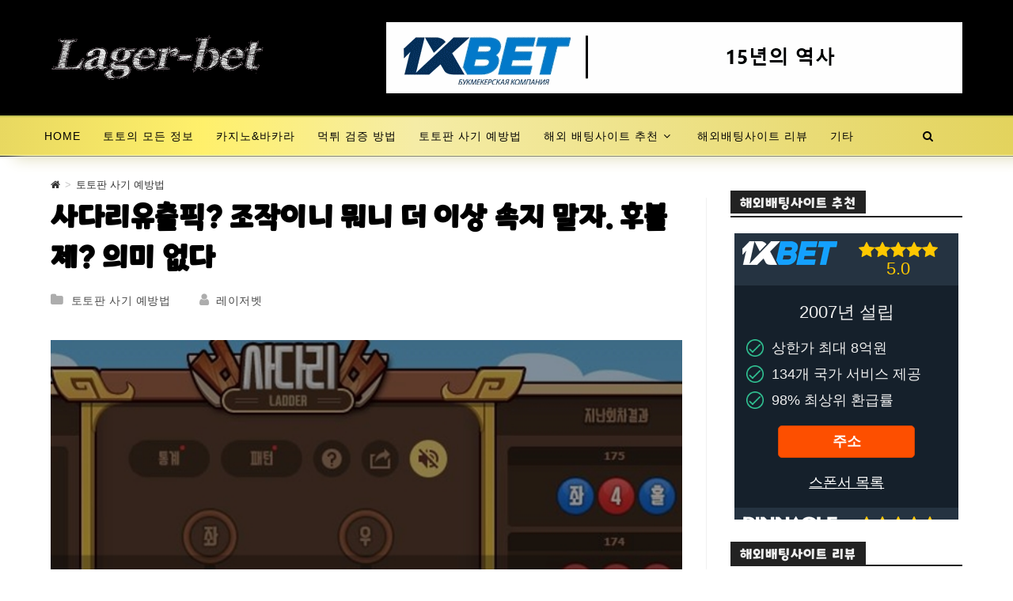

--- FILE ---
content_type: text/html; charset=UTF-8
request_url: https://www.lagerbet.com/%EC%82%AC%EB%8B%A4%EB%A6%AC%EC%9C%A0%EC%B6%9C%ED%94%BD/
body_size: 35990
content:
<!DOCTYPE html><html class="html" dir="ltr" lang="ko-KR" prefix="og: https://ogp.me/ns#"><head><meta charset="UTF-8"><script>if(navigator.userAgent.match(/MSIE|Internet Explorer/i)||navigator.userAgent.match(/Trident\/7\..*?rv:11/i)){var href=document.location.href;if(!href.match(/[?&]nowprocket/)){if(href.indexOf("?")==-1){if(href.indexOf("#")==-1){document.location.href=href+"?nowprocket=1"}else{document.location.href=href.replace("#","?nowprocket=1#")}}else{if(href.indexOf("#")==-1){document.location.href=href+"&nowprocket=1"}else{document.location.href=href.replace("#","&nowprocket=1#")}}}}</script><script>class RocketLazyLoadScripts{constructor(){this.v="1.2.4",this.triggerEvents=["keydown","mousedown","mousemove","touchmove","touchstart","touchend","wheel"],this.userEventHandler=this._triggerListener.bind(this),this.touchStartHandler=this._onTouchStart.bind(this),this.touchMoveHandler=this._onTouchMove.bind(this),this.touchEndHandler=this._onTouchEnd.bind(this),this.clickHandler=this._onClick.bind(this),this.interceptedClicks=[],window.addEventListener("pageshow",t=>{this.persisted=t.persisted}),window.addEventListener("DOMContentLoaded",()=>{this._preconnect3rdParties()}),this.delayedScripts={normal:[],async:[],defer:[]},this.trash=[],this.allJQueries=[]}_addUserInteractionListener(t){if(document.hidden){t._triggerListener();return}this.triggerEvents.forEach(e=>window.addEventListener(e,t.userEventHandler,{passive:!0})),window.addEventListener("touchstart",t.touchStartHandler,{passive:!0}),window.addEventListener("mousedown",t.touchStartHandler),document.addEventListener("visibilitychange",t.userEventHandler)}_removeUserInteractionListener(){this.triggerEvents.forEach(t=>window.removeEventListener(t,this.userEventHandler,{passive:!0})),document.removeEventListener("visibilitychange",this.userEventHandler)}_onTouchStart(t){"HTML"!==t.target.tagName&&(window.addEventListener("touchend",this.touchEndHandler),window.addEventListener("mouseup",this.touchEndHandler),window.addEventListener("touchmove",this.touchMoveHandler,{passive:!0}),window.addEventListener("mousemove",this.touchMoveHandler),t.target.addEventListener("click",this.clickHandler),this._renameDOMAttribute(t.target,"onclick","rocket-onclick"),this._pendingClickStarted())}_onTouchMove(t){window.removeEventListener("touchend",this.touchEndHandler),window.removeEventListener("mouseup",this.touchEndHandler),window.removeEventListener("touchmove",this.touchMoveHandler,{passive:!0}),window.removeEventListener("mousemove",this.touchMoveHandler),t.target.removeEventListener("click",this.clickHandler),this._renameDOMAttribute(t.target,"rocket-onclick","onclick"),this._pendingClickFinished()}_onTouchEnd(){window.removeEventListener("touchend",this.touchEndHandler),window.removeEventListener("mouseup",this.touchEndHandler),window.removeEventListener("touchmove",this.touchMoveHandler,{passive:!0}),window.removeEventListener("mousemove",this.touchMoveHandler)}_onClick(t){t.target.removeEventListener("click",this.clickHandler),this._renameDOMAttribute(t.target,"rocket-onclick","onclick"),this.interceptedClicks.push(t),t.preventDefault(),t.stopPropagation(),t.stopImmediatePropagation(),this._pendingClickFinished()}_replayClicks(){window.removeEventListener("touchstart",this.touchStartHandler,{passive:!0}),window.removeEventListener("mousedown",this.touchStartHandler),this.interceptedClicks.forEach(t=>{t.target.dispatchEvent(new MouseEvent("click",{view:t.view,bubbles:!0,cancelable:!0}))})}_waitForPendingClicks(){return new Promise(t=>{this._isClickPending?this._pendingClickFinished=t:t()})}_pendingClickStarted(){this._isClickPending=!0}_pendingClickFinished(){this._isClickPending=!1}_renameDOMAttribute(t,e,r){t.hasAttribute&&t.hasAttribute(e)&&(event.target.setAttribute(r,event.target.getAttribute(e)),event.target.removeAttribute(e))}_triggerListener(){this._removeUserInteractionListener(this),"loading"===document.readyState?document.addEventListener("DOMContentLoaded",this._loadEverythingNow.bind(this)):this._loadEverythingNow()}_preconnect3rdParties(){let t=[];document.querySelectorAll("script[type=rocketlazyloadscript][data-rocket-src]").forEach(e=>{let r=e.getAttribute("data-rocket-src");if(r&&0!==r.indexOf("data:")){0===r.indexOf("//")&&(r=location.protocol+r);try{let i=new URL(r).origin;i!==location.origin&&t.push({src:i,crossOrigin:e.crossOrigin||"module"===e.getAttribute("data-rocket-type")})}catch(n){}}}),t=[...new Map(t.map(t=>[JSON.stringify(t),t])).values()],this._batchInjectResourceHints(t,"preconnect")}async _loadEverythingNow(){this.lastBreath=Date.now(),this._delayEventListeners(),this._delayJQueryReady(this),this._handleDocumentWrite(),this._registerAllDelayedScripts(),this._preloadAllScripts(),await this._loadScriptsFromList(this.delayedScripts.normal),await this._loadScriptsFromList(this.delayedScripts.defer),await this._loadScriptsFromList(this.delayedScripts.async);try{await this._triggerDOMContentLoaded(),await this._pendingWebpackRequests(this),await this._triggerWindowLoad()}catch(t){console.error(t)}window.dispatchEvent(new Event("rocket-allScriptsLoaded")),this._waitForPendingClicks().then(()=>{this._replayClicks()}),this._emptyTrash()}_registerAllDelayedScripts(){document.querySelectorAll("script[type=rocketlazyloadscript]").forEach(t=>{t.hasAttribute("data-rocket-src")?t.hasAttribute("async")&&!1!==t.async?this.delayedScripts.async.push(t):t.hasAttribute("defer")&&!1!==t.defer||"module"===t.getAttribute("data-rocket-type")?this.delayedScripts.defer.push(t):this.delayedScripts.normal.push(t):this.delayedScripts.normal.push(t)})}async _transformScript(t){if(await this._littleBreath(),!0===t.noModule&&"noModule"in HTMLScriptElement.prototype){t.setAttribute("data-rocket-status","skipped");return}return new Promise(navigator.userAgent.indexOf("Firefox/")>0||""===navigator.vendor?e=>{let r=document.createElement("script");[...t.attributes].forEach(t=>{let e=t.nodeName;"type"!==e&&("data-rocket-type"===e&&(e="type"),"data-rocket-src"===e&&(e="src"),r.setAttribute(e,t.nodeValue))}),t.text&&(r.text=t.text),r.hasAttribute("src")?(r.addEventListener("load",e),r.addEventListener("error",e)):(r.text=t.text,e());try{t.parentNode.replaceChild(r,t)}catch(i){e()}}:e=>{function r(){t.setAttribute("data-rocket-status","failed"),e()}try{let i=t.getAttribute("data-rocket-type"),n=t.getAttribute("data-rocket-src");i?(t.type=i,t.removeAttribute("data-rocket-type")):t.removeAttribute("type"),t.addEventListener("load",function r(){t.setAttribute("data-rocket-status","executed"),e()}),t.addEventListener("error",r),n?(t.removeAttribute("data-rocket-src"),t.src=n):t.src="data:text/javascript;base64,"+window.btoa(unescape(encodeURIComponent(t.text)))}catch(s){r()}})}async _loadScriptsFromList(t){let e=t.shift();return e&&e.isConnected?(await this._transformScript(e),this._loadScriptsFromList(t)):Promise.resolve()}_preloadAllScripts(){this._batchInjectResourceHints([...this.delayedScripts.normal,...this.delayedScripts.defer,...this.delayedScripts.async],"preload")}_batchInjectResourceHints(t,e){var r=document.createDocumentFragment();t.forEach(t=>{let i=t.getAttribute&&t.getAttribute("data-rocket-src")||t.src;if(i){let n=document.createElement("link");n.href=i,n.rel=e,"preconnect"!==e&&(n.as="script"),t.getAttribute&&"module"===t.getAttribute("data-rocket-type")&&(n.crossOrigin=!0),t.crossOrigin&&(n.crossOrigin=t.crossOrigin),t.integrity&&(n.integrity=t.integrity),r.appendChild(n),this.trash.push(n)}}),document.head.appendChild(r)}_delayEventListeners(){let t={};function e(e,r){!function e(r){!t[r]&&(t[r]={originalFunctions:{add:r.addEventListener,remove:r.removeEventListener},eventsToRewrite:[]},r.addEventListener=function(){arguments[0]=i(arguments[0]),t[r].originalFunctions.add.apply(r,arguments)},r.removeEventListener=function(){arguments[0]=i(arguments[0]),t[r].originalFunctions.remove.apply(r,arguments)});function i(e){return t[r].eventsToRewrite.indexOf(e)>=0?"rocket-"+e:e}}(e),t[e].eventsToRewrite.push(r)}function r(t,e){let r=t[e];Object.defineProperty(t,e,{get:()=>r||function(){},set(i){t["rocket"+e]=r=i}})}e(document,"DOMContentLoaded"),e(window,"DOMContentLoaded"),e(window,"load"),e(window,"pageshow"),e(document,"readystatechange"),r(document,"onreadystatechange"),r(window,"onload"),r(window,"onpageshow")}_delayJQueryReady(t){let e;function r(t){return t.split(" ").map(t=>"load"===t||0===t.indexOf("load.")?"rocket-jquery-load":t).join(" ")}function i(i){if(i&&i.fn&&!t.allJQueries.includes(i)){i.fn.ready=i.fn.init.prototype.ready=function(e){return t.domReadyFired?e.bind(document)(i):document.addEventListener("rocket-DOMContentLoaded",()=>e.bind(document)(i)),i([])};let n=i.fn.on;i.fn.on=i.fn.init.prototype.on=function(){return this[0]===window&&("string"==typeof arguments[0]||arguments[0]instanceof String?arguments[0]=r(arguments[0]):"object"==typeof arguments[0]&&Object.keys(arguments[0]).forEach(t=>{let e=arguments[0][t];delete arguments[0][t],arguments[0][r(t)]=e})),n.apply(this,arguments),this},t.allJQueries.push(i)}e=i}i(window.jQuery),Object.defineProperty(window,"jQuery",{get:()=>e,set(t){i(t)}})}async _pendingWebpackRequests(t){let e=document.querySelector("script[data-webpack]");async function r(){return new Promise(t=>{e.addEventListener("load",t),e.addEventListener("error",t)})}e&&(await r(),await t._requestAnimFrame(),await t._pendingWebpackRequests(t))}async _triggerDOMContentLoaded(){this.domReadyFired=!0,await this._littleBreath(),document.dispatchEvent(new Event("rocket-DOMContentLoaded")),await this._littleBreath(),window.dispatchEvent(new Event("rocket-DOMContentLoaded")),await this._littleBreath(),document.dispatchEvent(new Event("rocket-readystatechange")),await this._littleBreath(),document.rocketonreadystatechange&&document.rocketonreadystatechange()}async _triggerWindowLoad(){await this._littleBreath(),window.dispatchEvent(new Event("rocket-load")),await this._littleBreath(),window.rocketonload&&window.rocketonload(),await this._littleBreath(),this.allJQueries.forEach(t=>t(window).trigger("rocket-jquery-load")),await this._littleBreath();let t=new Event("rocket-pageshow");t.persisted=this.persisted,window.dispatchEvent(t),await this._littleBreath(),window.rocketonpageshow&&window.rocketonpageshow({persisted:this.persisted})}_handleDocumentWrite(){let t=new Map;document.write=document.writeln=function(e){let r=document.currentScript;r||console.error("WPRocket unable to document.write this: "+e);let i=document.createRange(),n=r.parentElement,s=t.get(r);void 0===s&&(s=r.nextSibling,t.set(r,s));let a=document.createDocumentFragment();i.setStart(a,0),a.appendChild(i.createContextualFragment(e)),n.insertBefore(a,s)}}async _littleBreath(){Date.now()-this.lastBreath>45&&(await this._requestAnimFrame(),this.lastBreath=Date.now())}async _requestAnimFrame(){return document.hidden?new Promise(t=>setTimeout(t)):new Promise(t=>requestAnimationFrame(t))}_emptyTrash(){this.trash.forEach(t=>t.remove())}static run(){let t=new RocketLazyLoadScripts;t._addUserInteractionListener(t)}}RocketLazyLoadScripts.run();</script> <link rel="profile" href="https://gmpg.org/xfn/11"><title>사다리유출픽? 조작이니 뭐니 더 이상 속지 말자. 후불제? 의미 없다 ⚠️</title><link rel="preload" as="font" href="https://www.lagerbet.com/wp-content/themes/oceanwp-child/fonts/ONE-Mobile-POP.woff" crossorigin><link rel="preload" as="font" href="https://www.lagerbet.com/wp-content/themes/oceanwp-child/fonts/fontawesome/fontawesome-webfont.woff2?v=4.7.0" crossorigin><link rel="preload" as="font" href="https://www.lagerbet.com/wp-content/themes/oceanwp-child/css/fonts/slick.woff" crossorigin><style id="wpr-usedcss">img:is([sizes=auto i],[sizes^="auto," i]){contain-intrinsic-size:3000px 1500px}:root :where(.wp-block-image figcaption){color:#555;font-size:13px;text-align:center}:where(.wp-block-group.has-background){padding:1.25em 2.375em}:root :where(.wp-block-template-part.has-background){margin-bottom:0;margin-top:0;padding:1.25em 2.375em}:root{--wp--preset--aspect-ratio--square:1;--wp--preset--aspect-ratio--4-3:4/3;--wp--preset--aspect-ratio--3-4:3/4;--wp--preset--aspect-ratio--3-2:3/2;--wp--preset--aspect-ratio--2-3:2/3;--wp--preset--aspect-ratio--16-9:16/9;--wp--preset--aspect-ratio--9-16:9/16;--wp--preset--color--black:#000000;--wp--preset--color--cyan-bluish-gray:#abb8c3;--wp--preset--color--white:#ffffff;--wp--preset--color--pale-pink:#f78da7;--wp--preset--color--vivid-red:#cf2e2e;--wp--preset--color--luminous-vivid-orange:#ff6900;--wp--preset--color--luminous-vivid-amber:#fcb900;--wp--preset--color--light-green-cyan:#7bdcb5;--wp--preset--color--vivid-green-cyan:#00d084;--wp--preset--color--pale-cyan-blue:#8ed1fc;--wp--preset--color--vivid-cyan-blue:#0693e3;--wp--preset--color--vivid-purple:#9b51e0;--wp--preset--gradient--vivid-cyan-blue-to-vivid-purple:linear-gradient(135deg,rgba(6, 147, 227, 1) 0%,rgb(155, 81, 224) 100%);--wp--preset--gradient--light-green-cyan-to-vivid-green-cyan:linear-gradient(135deg,rgb(122, 220, 180) 0%,rgb(0, 208, 130) 100%);--wp--preset--gradient--luminous-vivid-amber-to-luminous-vivid-orange:linear-gradient(135deg,rgba(252, 185, 0, 1) 0%,rgba(255, 105, 0, 1) 100%);--wp--preset--gradient--luminous-vivid-orange-to-vivid-red:linear-gradient(135deg,rgba(255, 105, 0, 1) 0%,rgb(207, 46, 46) 100%);--wp--preset--gradient--very-light-gray-to-cyan-bluish-gray:linear-gradient(135deg,rgb(238, 238, 238) 0%,rgb(169, 184, 195) 100%);--wp--preset--gradient--cool-to-warm-spectrum:linear-gradient(135deg,rgb(74, 234, 220) 0%,rgb(151, 120, 209) 20%,rgb(207, 42, 186) 40%,rgb(238, 44, 130) 60%,rgb(251, 105, 98) 80%,rgb(254, 248, 76) 100%);--wp--preset--gradient--blush-light-purple:linear-gradient(135deg,rgb(255, 206, 236) 0%,rgb(152, 150, 240) 100%);--wp--preset--gradient--blush-bordeaux:linear-gradient(135deg,rgb(254, 205, 165) 0%,rgb(254, 45, 45) 50%,rgb(107, 0, 62) 100%);--wp--preset--gradient--luminous-dusk:linear-gradient(135deg,rgb(255, 203, 112) 0%,rgb(199, 81, 192) 50%,rgb(65, 88, 208) 100%);--wp--preset--gradient--pale-ocean:linear-gradient(135deg,rgb(255, 245, 203) 0%,rgb(182, 227, 212) 50%,rgb(51, 167, 181) 100%);--wp--preset--gradient--electric-grass:linear-gradient(135deg,rgb(202, 248, 128) 0%,rgb(113, 206, 126) 100%);--wp--preset--gradient--midnight:linear-gradient(135deg,rgb(2, 3, 129) 0%,rgb(40, 116, 252) 100%);--wp--preset--font-size--small:13px;--wp--preset--font-size--medium:20px;--wp--preset--font-size--large:36px;--wp--preset--font-size--x-large:42px;--wp--preset--spacing--20:0.44rem;--wp--preset--spacing--30:0.67rem;--wp--preset--spacing--40:1rem;--wp--preset--spacing--50:1.5rem;--wp--preset--spacing--60:2.25rem;--wp--preset--spacing--70:3.38rem;--wp--preset--spacing--80:5.06rem;--wp--preset--shadow--natural:6px 6px 9px rgba(0, 0, 0, .2);--wp--preset--shadow--deep:12px 12px 50px rgba(0, 0, 0, .4);--wp--preset--shadow--sharp:6px 6px 0px rgba(0, 0, 0, .2);--wp--preset--shadow--outlined:6px 6px 0px -3px rgba(255, 255, 255, 1),6px 6px rgba(0, 0, 0, 1);--wp--preset--shadow--crisp:6px 6px 0px rgba(0, 0, 0, 1)}:where(.is-layout-flex){gap:.5em}:where(.is-layout-grid){gap:.5em}:where(.wp-block-post-template.is-layout-flex){gap:1.25em}:where(.wp-block-post-template.is-layout-grid){gap:1.25em}:where(.wp-block-columns.is-layout-flex){gap:2em}:where(.wp-block-columns.is-layout-grid){gap:2em}:root :where(.wp-block-pullquote){font-size:1.5em;line-height:1.6}a,article,aside,b,body,caption,div,em,fieldset,figcaption,figure,footer,form,h1,h2,h3,h4,h5,header,html,i,iframe,img,label,legend,li,nav,object,ol,p,pre,s,section,span,strong,table,tbody,tr,ul{margin:0;padding:0;border:0;outline:0;font-size:100%;font:inherit;vertical-align:baseline;font-family:inherit;font-size:100%;font-style:inherit;font-weight:inherit}article,aside,figcaption,figure,footer,header,nav,section{display:block}html{font-size:62.5%;overflow-y:scroll;-webkit-text-size-adjust:100%;-ms-text-size-adjust:100%}*,:after,:before{-webkit-box-sizing:border-box;-moz-box-sizing:border-box;box-sizing:border-box}caption{font-weight:400;text-align:left}a:focus{outline:solid 1px!important}a img{border:0}img{max-width:100%;height:auto}select{max-width:100%}em{font-style:italic}* html{font-size:87.5%}html{-ms-overflow-x:hidden;overflow-x:hidden}body{font-family:"Open Sans",sans-serif;font-size:14px;line-height:1.8;color:#4a4a4a;overflow-wrap:break-word;word-wrap:break-word}body{background-color:#fff}em,i{font-style:italic}body .oceanwp-row{margin:0 -.625rem}body .oceanwp-row .col{float:left;margin:0 0 1.25rem;padding:0 .625rem}body .oceanwp-row .span_1_of_3{width:33.33%}.col-1{clear:both;margin-left:0}.screen-reader-text{border:0;clip:rect(1px,1px,1px,1px);clip-path:inset(50%);height:1px;margin:-1px;font-size:14px!important;font-weight:400;overflow:hidden;padding:0;position:absolute!important;width:1px;word-wrap:normal!important}.screen-reader-text:focus{background-color:#f1f1f1;border-radius:3px;box-shadow:0 0 2px 2px rgba(0,0,0,.6);clip:auto!important;clip-path:none;color:#21759b;display:block;font-size:14px;font-size:.875rem;font-weight:700;height:auto;left:5px;line-height:normal;padding:15px 23px 14px;text-decoration:none;top:5px;width:auto;z-index:100000}.owp-icon{width:14px;height:14px;vertical-align:text-bottom}.owp-icon use{stroke:#333}::selection{color:#fff;background:#333;text-shadow:none}::-moz-selection{color:#fff;background:#333;text-shadow:none}@media only screen and (max-width:480px){.col{width:100%;margin-left:0;margin-right:0;margin-bottom:30px}}html{font-family:sans-serif;-ms-text-size-adjust:100%;-webkit-text-size-adjust:100%}body{margin:0}article,aside,figcaption,figure,footer,header,main,nav,section{display:block}progress{display:inline-block;vertical-align:baseline}[hidden],template{display:none}a{background-color:rgba(0,0,0,0)}a:active,a:hover{outline:0}b,strong{font-weight:600}img{border:0}svg:not(:root){overflow:hidden}hr{-webkit-box-sizing:content-box;-moz-box-sizing:content-box;box-sizing:content-box;height:0}pre{overflow:auto}pre{font-family:monospace,monospace;font-size:1em}button,input,optgroup,select,textarea{color:inherit;font:inherit;margin:0}button{overflow:visible}button,select{text-transform:none}button,html input[type=button],input[type=submit]{-webkit-appearance:button;cursor:pointer}button[disabled],html input[disabled]{cursor:default}button::-moz-focus-inner,input::-moz-focus-inner{border:0;padding:0}input{line-height:normal}input[type=checkbox],input[type=radio]{-webkit-box-sizing:border-box;-moz-box-sizing:border-box;box-sizing:border-box;padding:0}input[type=number]::-webkit-inner-spin-button,input[type=number]::-webkit-outer-spin-button{height:auto}input[type=search]::-webkit-search-cancel-button,input[type=search]::-webkit-search-decoration{-webkit-appearance:none}fieldset{border:1px solid silver;margin:0 2px;padding:.35em .625em .75em}legend{border:0;padding:0}textarea{overflow:auto}optgroup{font-weight:700}table{border-collapse:collapse;border-spacing:0}.container{width:1200px;max-width:90%;margin:0 auto}#wrap{position:relative}#main{position:relative}#main #content-wrap{padding-top:50px;padding-bottom:50px}.content-area{float:left;position:relative;width:72%;padding-right:30px;border-right-width:1px;border-style:solid;border-color:#f1f1f1}.widget-area{width:28%}.widget-area.sidebar-primary{float:right;padding-left:30px}@media only screen and (max-width:959px){.container{max-width:90%}.content-area{float:none!important;width:100%;margin-bottom:40px;border:0}body:not(.separate-layout) .content-area{padding:0!important}.widget-area.sidebar-primary{float:none!important;width:100%;padding:0!important;border:0}#main #content-wrap.container{width:auto!important}}@media only screen and (max-width:767px){#wrap{width:100%!important}.col:not(.swiper-slide){width:100%!important;margin-bottom:25px}}figure>img{display:block;margin:0 auto}img{max-width:100%;height:auto;vertical-align:middle}img[class*=align],img[class*=attachment-]{height:auto}.wp-caption{max-width:100%;margin-bottom:24px}.wp-caption img[class*=wp-image-]{display:block;margin-bottom:5px}.wp-caption-text{font-size:14px;font-style:italic;color:#999}iframe,object{width:100%;max-width:100%}.aligncenter{text-align:center;margin:0 auto;clear:both}.wp-caption.aligncenter,img.aligncenter{display:block;margin:0 auto}.alignnone{display:block}table{width:100%;margin-bottom:2.618em}.sticky{font-size:inherit}.clr:after,.col:after{content:"";display:block;visibility:hidden;clear:both;zoom:1;height:0}a{color:#333}a:hover{color:#13aff0}a,a:focus,a:hover{text-decoration:none;-webkit-transition:.3s;-moz-transition:.3s;-ms-transition:.3s;-o-transition:.3s;transition:all .3s ease}.page:not(.elementor-page):not(.woocommerce-page) .entry a:not(.wp-block-button__link):not(.wp-block-file__button),.single-post:not(.elementor-page) .entry-content a:not(.wp-block-button__link):not(.wp-block-file__button){cursor:pointer;text-underline-offset:3px;text-decoration:underline;text-decoration-skip-ink:all;-webkit-transition:.3s;-moz-transition:.3s;-ms-transition:.3s;-o-transition:.3s;transition:all .3s ease}.page:not(.elementor-page):not(.woocommerce-page) .entry a:not(.wp-block-button__link):not(.wp-block-file__button):hover,.single-post:not(.elementor-page) .entry-content a:not(.wp-block-button__link):not(.wp-block-file__button):hover{text-decoration:underline;text-decoration-style:dotted;text-decoration-skip-ink:none;-webkit-transition:.3s;-moz-transition:.3s;-ms-transition:.3s;-o-transition:.3s;transition:all .3s ease}.page:not(.elementor-page):not(.woocommerce-page) .entry a:not(.wp-block-button__link):not(.wp-block-file__button):focus:not(.wp-block-button__link):not(.wp-block-file__button),.single-post:not(.elementor-page) .entry-content a:not(.wp-block-button__link):not(.wp-block-file__button):focus:not(.wp-block-button__link):not(.wp-block-file__button){outline:rgba(0,0,0,0) solid 2px;text-decoration:underline 1px dotted #13aff0;text-decoration-skip-ink:none;-webkit-transition:.3s;-moz-transition:.3s;-ms-transition:.3s;-o-transition:.3s;transition:all .3s ease}h1,h2,h3,h4,h5{font-weight:600;margin:0 0 20px;color:#333;line-height:1.4}h1{font-size:23px}h2{font-size:20px}h3{font-size:18px}h4{font-size:17px}h5{font-size:15px}.theme-heading{font-size:14px;letter-spacing:1.3px;margin:0 0 20px;text-transform:uppercase}.theme-heading .text::before{content:"";font-family:"Font Awesome 5 Free";font-size:18px;font-weight:600;color:#13aff0;padding-right:6px}p{margin:0 0 20px}pre{font-size:16px}pre{margin:20px 0;padding:20px;color:#2080ad;background-color:#fafafa}ol,ul{margin:15px 0 15px 20px}ol{list-style-type:decimal}ol ol{list-style:upper-alpha}ol ol ol{list-style:lower-roman}ol ol ol ol{list-style:lower-alpha}li ol,li ul{margin:0 0 0 25px}hr{clear:both;height:1px;min-height:0;margin:20px 0;border-top:1px solid #e9e9e9;border-right:0;border-bottom:0;border-left:0}hr.dashed{border-style:dashed}@media print{*{background:rgba(0,0,0,0)!important;-webkit-box-shadow:none!important;-moz-box-shadow:none!important;box-shadow:none!important;text-shadow:none!important}a,a:visited{text-decoration:underline}a[href]:after{content:" (" attr(href) ")"}a[href^="#"]:after{content:""}pre{border:1px solid #999;page-break-inside:avoid}img,tr{page-break-inside:avoid}img{max-width:100%!important}@page{margin:.5cm}h2,h3,p{orphans:3;widows:3}h2,h3{page-break-after:avoid}}form input[type=number],form input[type=search],form input[type=text],form input[type=url],form select,form textarea{display:inline-block;min-height:40px;width:100%;font-size:14px;line-height:1.8;padding:6px 12px;vertical-align:middle;background-color:rgba(0,0,0,0);color:#333;border:1px solid #ddd;-webkit-border-radius:3px;-moz-border-radius:3px;-ms-border-radius:3px;border-radius:3px;-webkit-transition:.3s;-moz-transition:.3s;-ms-transition:.3s;-o-transition:.3s;transition:all .3s ease}form select{padding-top:0!important;padding-bottom:0!important}form input[type=number]{max-width:50px;padding:0 0 0 8px}input[type=search],input[type=text],input[type=url],textarea{-webkit-appearance:none}input[type=search]::-webkit-search-cancel-button,input[type=search]::-webkit-search-decoration,input[type=search]::-webkit-search-results-button,input[type=search]::-webkit-search-results-decoration{display:none}form textarea{min-height:150px;line-height:1.5;resize:vertical}input[type=checkbox]{display:inline-block;background-color:#fff;border:1px solid #bbb;line-height:0;width:16px;min-width:16px;height:16px;margin:-3px 10px 0 0;outline:0;text-align:center;vertical-align:middle;clear:none;cursor:pointer;-webkit-appearance:none;-webkit-box-shadow:inset 0 1px 2px rgba(0,0,0,.1);-moz-box-shadow:inset 0 1px 2px rgba(0,0,0,.1);box-shadow:inset 0 1px 2px rgba(0,0,0,.1);-webkit-transition:border-color .05s ease-in-out;-moz-transition:border-color .05s ease-in-out;-ms-transition:border-color .05s ease-in-out;-o-transition:border-color .05s ease-in-out;transition:.05s border-color ease-in-out}input[type=checkbox]:checked:before,input[type=radio]:checked:before{float:left;display:inline-block;vertical-align:middle;width:16px;line-height:14px;font-family:"Font Awesome 5 Free";text-rendering:auto}input[type=checkbox]:checked:before{content:"";margin-bottom:-1px;color:#13aff0;font-weight:600}form input:not([type]){display:inline-block;padding:5px 10px;border:1px solid #ccc;-webkit-border-radius:4px;-moz-border-radius:4px;-ms-border-radius:4px;border-radius:4px;-webkit-box-shadow:inset 0 1px 3px #ddd;-moz-box-shadow:inset 0 1px 3px #ddd;box-shadow:inset 0 1px 3px #ddd}form input[type=number]:focus,form input[type=search]:focus,form input[type=text]:focus,form input[type=url]:focus,form select:focus,form textarea:focus{border-color:#bbb;outline:0}form input:not([type]):focus{border-color:#bbb;outline:0}form input[type=checkbox]:focus,form input[type=radio]:focus{outline:0}form input[type=checkbox],form input[type=radio]{display:inline-block}form input[type=number][disabled],form input[type=search][disabled],form input[type=text][disabled],form input[type=url][disabled],form select[disabled],form textarea[disabled]{cursor:not-allowed;color:#cad2d3;background-color:#eaeded}form input:not([type])[disabled]{cursor:not-allowed;color:#cad2d3;background-color:#eaeded}form input:focus:invalid,form select:focus:invalid,form textarea:focus:invalid{color:#b94a48;border-color:#e9322d}form input[type=checkbox]:focus:invalid:focus,form input[type=radio]:focus:invalid:focus{outline-color:#e9322d}select{width:100%;height:2.25em;min-height:auto;border:1px solid #ddd;background-color:#fff;cursor:pointer;padding:0 15px;margin:0}form select[multiple]{height:auto}form label{margin-bottom:3px}form fieldset{margin:0;padding:.35em 0 .75em;border:0}form legend{display:block;width:100%;margin-bottom:.3em;padding:.3em 0;color:#333;border-bottom:1px solid #e5e5e5}.button,button[type=submit],input[type=button],input[type=submit]{display:inline-block;font-family:inherit;background-color:#13aff0;color:#fff;font-size:12px;font-weight:600;text-transform:uppercase;margin:0;padding:14px 20px;border:0;cursor:pointer;text-align:center;letter-spacing:.1em;line-height:1;-webkit-transition:.3s;-moz-transition:.3s;-ms-transition:.3s;-o-transition:.3s;transition:all .3s ease}.button:focus,.button:hover,button[type=submit]:focus,button[type=submit]:hover,input[type=button]:focus,input[type=button]:hover,input[type=submit]:focus,input[type=submit]:hover{background-color:#0b7cac;color:#fff}button:focus,button[type=submit]:focus,input[type=button]:focus,input[type=submit]:focus{outline:0}button::-moz-focus-inner,input[type=button]::-moz-focus-inner,input[type=submit]::-moz-focus-inner{padding:0;border:0}#top-bar{padding:8px 0}#top-bar-nav,#top-bar-nav>li{display:inline-block}#top-bar-nav>ul>li{display:inline-block;float:none;margin-right:15px}#top-bar-nav>ul>li:last-child{margin-right:0}#top-bar-nav>ul>li a .nav-arrow{margin-left:4px;margin-right:0}#site-header{position:relative;width:100%;background-color:#fff;border-bottom:1px solid #f1f1f1;z-index:100}#site-header-inner{position:relative;height:100%}#site-logo{float:left;height:100%;display:table}#site-logo #site-logo-inner{display:table-cell;vertical-align:middle;height:74px}#site-logo #site-logo-inner a{background-color:rgba(0,0,0,0)!important}#site-logo #site-logo-inner a img{width:auto;vertical-align:middle;-webkit-transition:.3s ease-in-out;-moz-transition:.3s ease-in-out;-ms-transition:.3s ease-in-out;-o-transition:.3s ease-in-out;transition:all .3s ease-in-out}#site-logo #site-logo-inner a:hover img{-moz-opacity:.6;-webkit-opacity:.6;opacity:.6}#sidr .sidr-class-social-menu-inner .fa{font-family:"Font Awesome 6 Brands";font-weight:400}@media only screen and (max-width:959px){.top-header-style .sidr-class-mobile-searchform,.top-header-style .sidr-class-social-menu-inner{display:none}}@media only screen and (max-width:480px){.top-header-style .sidr-class-mobile-searchform,.top-header-style .sidr-class-social-menu-inner{display:block}}#site-header.medium-header{background-color:rgba(0,0,0,0);text-align:center}#site-header.medium-header .top-header-wrap{position:relative;background-color:#fff;padding:30px 0;-webkit-transition:padding .4s ease-in-out;-moz-transition:padding .4s ease-in-out;-ms-transition:padding .4s ease-in-out;-o-transition:padding .4s ease-in-out;transition:padding .4s ease-in-out;z-index:10}#site-header.medium-header .top-header-inner{display:-webkit-box;display:-webkit-flex;display:-ms-flexbox;display:flex;-webkit-flex-direction:row;flex-direction:row;-webkit-align-items:center;align-items:center;-webkit-justify-content:center;justify-content:center;width:100%;margin:0}#site-header.medium-header .top-col{-webkit-flex:1 0 0%;flex:1 0 0%}#site-header.medium-header .top-col.col-1{text-align:left}#site-header.medium-header .top-col.col-2,#site-header.medium-header .top-col.logo-col{text-align:center}#site-header.medium-header #site-logo{float:none;display:block}#site-header.medium-header #site-logo #site-logo-inner{display:block;height:auto!important}#site-header.medium-header #site-navigation-wrap{position:relative;background-color:#f9f9f9;float:none;position:relative;right:auto!important;left:auto!important;-webkit-transform:none;-moz-transform:none;-ms-transform:none;-o-transform:none;transform:none;z-index:9}#site-header.medium-header #site-navigation-wrap.left-menu #site-navigation{float:left;left:-22px}#site-header.medium-header #site-navigation-wrap #site-navigation{display:inline-block;position:relative}#site-header.medium-header #site-navigation-wrap .dropdown-menu>li>a{font-size:12px;line-height:60px;padding:0 22px;text-transform:uppercase;letter-spacing:1px}#site-header.medium-header.hidden-menu #site-navigation,#site-header.medium-header.hidden-menu #site-navigation-wrap,#site-header.medium-header.hidden-menu .oceanwp-mobile-menu-icon{max-height:150px;-webkit-transition:.4s ease-in-out;-moz-transition:.4s ease-in-out;-ms-transition:.4s ease-in-out;-o-transition:.4s ease-in-out;transition:all .4s ease-in-out}#site-header.medium-header .oceanwp-mobile-menu-icon{float:none;background-color:#f9f9f9;right:auto!important;left:auto!important}#site-header.medium-header .oceanwp-mobile-menu-icon a{float:none;display:inline-block;font-size:12px;padding:0 22px;line-height:60px;letter-spacing:1px;text-transform:uppercase}@media only screen and (max-width:959px){.medium-header-style .sidr-class-mobile-searchform,.medium-header-style .sidr-class-social-menu-inner{display:none}}@media only screen and (max-width:767px){#top-bar{padding:20px 0}#top-bar>div:nth-child(2){padding-top:20px}#top-bar #top-bar-nav>li{float:none;display:inline-block}#top-bar-nav{float:none;text-align:center}#site-logo{margin-top:0!important;margin-bottom:0!important}#site-header.medium-header .top-header-inner{display:block}#site-header.medium-header .top-col:not(.logo-col){display:none}#site-header.medium-header .top-col.logo-col{display:inline-block;text-align:center}.medium-header-style .sidr-class-mobile-searchform,.medium-header-style .sidr-class-social-menu-inner{display:block}}#site-navigation-wrap{float:right;position:relative;right:-15px}#site-navigation-wrap .dropdown-menu{list-style:none;margin:0;padding:0}#site-navigation-wrap .dropdown-menu>li{float:left;position:relative}#site-navigation-wrap .dropdown-menu>li>a{display:block;font-size:13px;line-height:74px;color:#555;padding:0 15px;letter-spacing:.6px}#site-navigation-wrap .dropdown-menu>li>a.site-search-toggle{letter-spacing:0}#site-navigation-wrap .dropdown-menu>li>a:hover{color:#13aff0}#site-navigation-wrap .dropdown-menu>li>a .nav-arrow{padding-left:6px;line-height:1}.sf-menu,.sf-menu *{margin:0;padding:0;list-style:none}.sf-menu li.menu-item{position:relative;white-space:nowrap;white-space:normal}.sf-menu li.sfHover,.sf-menu li:hover{-webkit-transition:none;-moz-transition:none;-ms-transition:none;-o-transition:none;transition:none}.sf-menu ul.sub-menu{position:absolute;visibility:hidden;top:100%;left:0;z-index:9999}.sf-menu>li{float:left}.sf-menu li.sfHover>ul,.sf-menu li:hover>ul{display:block}.sf-menu a.menu-link{display:block;position:relative;zoom:1}.sf-menu ul.sub-menu ul{top:0;left:100%;visibility:visible}.dropdown-menu,.dropdown-menu *{margin:0;padding:0;list-style:none}.dropdown-menu .sub-menu{display:none;position:absolute;top:100%;left:0;background-color:#fff;border-top:3px solid #13aff0;min-width:180px;line-height:1;text-align:left;z-index:999;-webkit-box-shadow:0 2px 6px rgba(0,0,0,.1);-moz-box-shadow:0 2px 6px rgba(0,0,0,.1);box-shadow:0 2px 6px rgba(0,0,0,.1)}.dropdown-menu li .sub-menu li.menu-item{display:block;float:none}.dropdown-menu ul .sub-menu{top:0;left:100%;margin-top:-3px}.dropdown-menu ul li.menu-item{display:block;border-bottom:1px solid #f1f1f1}.dropdown-menu ul li.menu-item:last-child{border-bottom:0}.dropdown-menu ul li a.menu-link{display:block;position:relative;float:none;font-size:12px;font-weight:400;line-height:1.2em;letter-spacing:.6px;padding:12px 15px;text-transform:capitalize}.dropdown-menu ul li a.menu-link:hover{background-color:#f8f8f8;color:#555}.dropdown-menu ul li a.menu-link:hover .owp-icon use{stroke:#555}.dropdown-menu ul li a.menu-link .nav-arrow{position:absolute;top:50%;right:15px;margin-top:-6.5px;padding:0}.dropdown-menu ul li a.menu-link i{position:relative;width:20px;text-align:center;margin-right:3px}.dropdown-menu li a.menu-link i{padding-right:5px}.nav-content{display:block;font-size:11px;line-height:1.8;padding:5px 0;white-space:normal;-moz-opacity:.7;-webkit-opacity:.7;opacity:.7}.navigation li a i.icon,.navigation li a img.icon{display:inline-block;vertical-align:middle}.navigation li a i.icon{width:auto;height:auto;font-size:1.2em;line-height:1;padding:0!important}.navigation li a i.after,.navigation li a i.before{margin-top:-.265em}.navigation li a i.before{margin-right:6px}.navigation li a i.after{margin-left:6px}.navigation li a img.before{margin-right:6px}.navigation li a img.after{margin-left:6px}.navigation li a .svg{width:1em}.navigation li a .hidden{display:none!important}.oceanwp-mobile-menu-icon{display:none;position:relative}.oceanwp-mobile-menu-icon.mobile-right{float:right}.oceanwp-mobile-menu-icon a{font-size:13px;line-height:74px;color:#555;padding-left:15px;letter-spacing:.6px;cursor:pointer}.oceanwp-mobile-menu-icon a:first-child{padding-left:0}.oceanwp-mobile-menu-icon a:hover{color:#13aff0}.oceanwp-mobile-menu-icon a:focus{outline:#e3e3e3 dashed 1px}.effect-seven #site-navigation-wrap .dropdown-menu>li>a.menu-link>span{position:relative}.effect-seven #site-navigation-wrap .dropdown-menu>li>a.menu-link>span:after{position:absolute;bottom:-80%;left:50%;color:transparent;content:"•";text-shadow:0 0 transparent;font-size:1.2em;line-height:1;-webkit-transition:.25s ease-out;-moz-transition:.25s ease-out;-ms-transition:.25s ease-out;-o-transition:.25s ease-out;transition:all .25s ease-out;-webkit-transform:translateX(-50%);-moz-transform:translateX(-50%);-ms-transform:translateX(-50%);-o-transform:translateX(-50%);transform:translateX(-50%);pointer-events:none}.effect-seven #site-navigation-wrap .dropdown-menu>li>a.menu-link:hover>span:after{color:#13aff0;text-shadow:10px 0 #13aff0,-10px 0 #13aff0}.effect-seven #site-navigation-wrap .dropdown-menu>li.sfHover>a.menu-link>span:after{color:#13aff0;text-shadow:10px 0 #13aff0,-10px 0 #13aff0}.navigation .megamenu a .nav-arrow{display:none}.navigation .megamenu>li>a.menu-link{font-size:13px;font-weight:600}.navigation .megamenu li ul.sub-menu{border-top:1px solid #f1f1f1}.navigation .megamenu li a.menu-link{padding:12px 20px}.navigation .megamenu .sidebar-box{padding:20px;margin-bottom:0;line-height:1.8;white-space:normal}.navigation>ul>li>ul.megamenu.sub-menu>li{float:left;border-bottom:0;border-left-width:1px;border-style:solid;border-color:#f1f1f1}.navigation>ul>li>ul.megamenu.sub-menu>li:first-child{border-left:none}.navigation .megamenu .sub-menu{display:block!important;-moz-opacity:1!important;-webkit-opacity:1!important;opacity:1!important;min-width:100%;position:static;background:rgba(0,0,0,0);-webkit-box-shadow:none;-moz-box-shadow:none;box-shadow:none}.navigation li.megamenu-li .megamenu.col-1>li{width:100%}.navigation li.megamenu-li .megamenu.col-2>li{width:50%}.navigation li.mega-cat .megamenu{padding:30px 20px}.navigation li.mega-cat>ul>li{padding:0 15px}.navigation li.mega-cat ul li a{padding:0}#searchform-dropdown{position:absolute;right:0;background-color:#fff;border-top:3px solid #13aff0;top:100%;padding:15px;width:260px;-webkit-box-shadow:0 2px 7px rgba(0,0,0,.1);-moz-box-shadow:0 2px 7px rgba(0,0,0,.1);box-shadow:0 2px 7px rgba(0,0,0,.1);visibility:hidden;-moz-opacity:0;-webkit-opacity:0;opacity:0;transition:all .25s ease-in-out;z-index:10000}#searchform-dropdown input{display:block;background-color:rgba(0,0,0,0);-webkit-border-radius:0;-moz-border-radius:0;-ms-border-radius:0;border-radius:0;margin:0}#searchform-dropdown.show{visibility:visible;-moz-opacity:1;-webkit-opacity:1;opacity:1}.site-breadcrumbs{position:absolute;right:0;top:50%;max-width:50%;height:32px;line-height:32px;margin-top:-16px;font-size:13px;color:#c6c6c6;font-weight:400;white-space:nowrap;overflow:hidden}.site-breadcrumbs ol{margin:0;padding:0;list-style:none}.site-breadcrumbs ol li{display:inline-block}.site-breadcrumbs ol li .breadcrumb-sep{margin:0 6px}.site-breadcrumbs .breadcrumb-home.has-icon{display:none}.site-breadcrumbs .owp-icon{vertical-align:text-top}.oceanwp-breadcrumb .site-breadcrumbs{position:relative;top:auto;left:auto;right:auto;max-width:100%;margin-top:0}.site-breadcrumbs nav,.site-breadcrumbs ol{margin:0}@media only screen and (max-width:959px){.site-breadcrumbs{position:inherit;top:auto;left:auto;right:auto;max-width:100%;margin-top:0}}ul.meta{display:flex;flex-wrap:wrap;justify-content:flex-start;color:#4a4a4a;font-size:14px;line-height:1.3;margin:0 0 20px;padding:0 0 10px;list-style:none}ul.meta li{line-height:1.5;align-self:flex-end;flex-wrap:nowrap;padding-bottom:5px}ul.meta li:after{padding:0 6px;font-weight:700}ul.meta li:last-child:after{display:none;padding:0}ul.meta li a{color:#4a4a4a}ul.meta li a:hover{color:#13aff0}ul.meta li i{padding-right:6px;font-size:17px}ul.meta li .owp-icon{margin-right:8px}ul.meta li svg.owp-icon{width:18px;height:18px}ul.meta li .owp-sep{padding:0 5px}.single-post ul.meta{font-size:14.5px;border-bottom:1px solid #f1f1f1;padding-bottom:15px}.single-post ul.meta li:after{padding:0 8px}.single-post ul.meta li i{padding-right:9px}.single-post ul.meta li .owp-icon{margin-right:8px}.single-post ul.meta li svg.owp-icon{width:20px;height:20px}.single-post ul.ospm-none li:after{content:"";margin:0 10px}.thumbnail:hover i{background-color:#13aff0}.single .thumbnail{position:relative;margin-bottom:20px}.single .thumbnail img{width:100%}.single .entry-title{font-size:34px;padding:0 0 20px;margin:0 0 15px;border-bottom:1px solid #f1f1f1;letter-spacing:.6px}@media only screen and (max-width:480px){#site-header.medium-header .oceanwp-mobile-menu-icon a{line-height:40px}.single-post .entry-title{font-size:26px}}.single .entry-content{margin-bottom:20px}.single .post-tags{font-size:11px;font-weight:600;margin:30px 0 0;text-transform:uppercase}.single nav.post-navigation{margin-top:30px;padding-top:30px;border-top:1px solid #f1f1f1}.single nav.post-navigation:after{content:"";display:block;visibility:hidden;clear:both;zoom:1;height:0}.single nav.post-navigation .nav-links .title{display:block;color:#13aff0;line-height:20px}.single nav.post-navigation .nav-links a{display:block}.single nav.post-navigation .nav-links i{font-size:20px;line-height:20px}.single nav.post-navigation .nav-links .post-title{display:block;font-size:16px;margin:5px 0 0}.single nav.post-navigation .nav-previous{float:left;width:50%;text-align:left;border-right-width:1px;border-style:solid;border-color:#f1f1f1;padding-right:20px}.single nav.post-navigation .nav-previous .owp-icon,.single nav.post-navigation .nav-previous i{float:left;margin-right:20px}.single nav.post-navigation .nav-previous .owp-icon{margin-top:4px}@media only screen and (max-width:480px){.single nav.post-navigation .nav-links .nav-previous{float:none;width:100%;padding:0}.single nav.post-navigation .nav-links .nav-previous{border-right-width:0;border-left-width:0}}#related-posts{margin-top:30px;padding-top:30px;border-top:1px solid #f1f1f1}#related-posts ul{padding:0;list-style:none}#related-posts .col{float:left;position:relative;min-height:100px;margin:0;text-align:center}#related-posts .span_1_of_3{width:33.3333333333%}.related-thumb{display:block;background-color:#222}.related-thumb img{display:block;width:100%;-webkit-transition:opacity .3s;-moz-transition:opacity .3s;-ms-transition:opacity .3s;-o-transition:opacity .3s;transition:opacity .3s}.related-thumb:hover img{-moz-opacity:.7;-webkit-opacity:.7;opacity:.7}.related-post-title{font-size:16px;font-weight:600;margin:12px 12px 3px}.related-post-title a{display:block}@media only screen and (max-width:767px){#related-posts .col{float:none;width:100%;margin-bottom:30px}#related-posts .col:last-child{margin-bottom:0}}.widget-area{font-size:13px}.sidebar-box{margin-bottom:40px}.sidebar-box ul{margin:0;padding:0;list-style:none}.widget-title{display:block;line-height:1;font-size:13px;font-weight:400;color:#333;border-width:0 0 0 3px;border-style:solid;border-color:#13aff0;letter-spacing:1px;padding-left:15px;margin:0 0 20px;text-transform:capitalize}.widget_archive li,.widget_categories li{padding:6px 0;border-bottom:1px solid #e9e9e9}.widget_archive li:first-child,.widget_categories li:first-child{border-top:1px solid #e9e9e9}.site-footer{position:relative}.parallax-footer{position:fixed;bottom:0;left:0;right:0;z-index:0}.has-parallax-footer #main{z-index:1}.has-parallax-footer:not(.boxed-layout) #main{-webkit-box-shadow:0 0 40px 0 rgba(0,0,0,.1);-moz-box-shadow:0 0 40px 0 rgba(0,0,0,.1);box-shadow:0 0 40px 0 rgba(0,0,0,.1)}.has-parallax-footer:not(.separate-layout) #main{background-color:#fff}#footer-bottom{background-color:#1b1b1b;padding:15px 0;font-size:12px;line-height:1;color:#fff}#footer-bottom #copyright{width:50%}#footer-bottom.no-footer-nav #copyright{float:none;width:100%;text-align:center;padding-left:0!important;padding-right:0!important}#footer-bottom #copyright{float:left;text-align:left;padding-right:15px}#footer-bottom a{color:#fff}#footer-bottom a:hover{color:#13aff0}@media only screen and (max-width:959px){.has-parallax-footer #main{margin-bottom:0!important}.parallax-footer{position:relative}#footer-bottom #copyright{float:none;width:100%;padding-right:0;padding-left:0;text-align:center}body.default-breakpoint #site-navigation-wrap,body.default-breakpoint #top-bar-nav{display:none}body.default-breakpoint .oceanwp-mobile-menu-icon{display:block}}#scroll-top{display:none;opacity:0;position:fixed;right:20px;bottom:20px;width:40px;height:40px;line-height:40px;background-color:rgba(0,0,0,.4);color:#fff;font-size:18px;cursor:pointer;-webkit-border-radius:2px;-moz-border-radius:2px;-ms-border-radius:2px;border-radius:2px;text-align:center;z-index:100;-webkit-box-sizing:content-box;-moz-box-sizing:content-box;box-sizing:content-box}#scroll-top>span{line-height:inherit;vertical-align:top}#scroll-top:hover{background-color:rgba(0,0,0,.8)}#scroll-top .owp-icon{vertical-align:initial}#scroll-top .owp-icon use{stroke:#fff}@media only screen and (max-width:480px){#scroll-top{right:10px;bottom:10px;width:26px;height:26px;line-height:24px;font-size:14px}}.elementor-slick-slider .slick-next,.elementor-slick-slider .slick-prev{height:auto}#sidr-close,.sidebar-mobile #mobile-nav{display:none}#sidr{display:block;position:fixed;top:0;height:100%;z-index:999999;width:300px;max-width:100%;padding-bottom:30px;overflow-x:hidden;overflow-y:auto;font-size:15px;background-color:#fff;color:#555;-webkit-touch-callout:none;user-select:none;-webkit-overflow-scrolling:touch}#sidr ul{margin:0;list-style:none}.sidr.right{left:auto;right:-300px}.sidr.left{left:-300px;right:auto}.sidr a{color:#555}.sidr a:hover,.sidr-class-dropdown-toggle:hover,.sidr-class-menu-item-has-children.active>a,.sidr-class-menu-item-has-children.active>a>.sidr-class-dropdown-toggle{color:#13aff0}.sidr-class-clr:after{content:"";display:block;visibility:hidden;clear:both;zoom:1;height:0}a.sidr-class-toggle-sidr-close{display:block;background-color:#f8f8f8;color:#333;font-size:13px;font-weight:600;line-height:1;padding:20px;letter-spacing:.6px;text-transform:uppercase}a.sidr-class-toggle-sidr-close i{display:inline-block;padding-right:8px;margin:0;width:auto;height:auto;line-height:1;vertical-align:bottom}a.sidr-class-toggle-sidr-close .owp-icon{margin-right:8px}.sidr-class-dropdown-menu ul,.sidr-class-fs-dropdown-menu ul{display:none;border-top:1px solid rgba(0,0,0,.035);margin-left:0;background-color:rgba(0,0,0,.02)}.sidr-class-dropdown-menu li,.sidr-class-fs-dropdown-menu li{border-bottom:1px solid rgba(0,0,0,.035)}.sidr-class-dropdown-menu.sidr-class-left-menu li:last-child,.sidr-class-fs-dropdown-menu.sidr-class-left-menu li:last-child{border-bottom:none}.sidr-class-dropdown-menu>li:first-child,.sidr-class-fs-dropdown-menu>li:first-child{border-top:1px solid rgba(0,0,0,.035)}.sidr-class-dropdown-menu li a,.sidr-class-fs-dropdown-menu li a{padding:12px 20px;display:block;position:relative}.sidr-class-dropdown-menu li a:focus,.sidr-class-fs-dropdown-menu li a:focus{outline:rgba(0,0,0,.3) dashed 1px}.sidr-class-dropdown-menu li a.sidr-class-sf-with-ul,.sidr-class-fs-dropdown-menu li a.sidr-class-sf-with-ul{padding-right:40px}.sidr-class-dropdown-menu ul li:last-child,.sidr-class-fs-dropdown-menu ul li:last-child{border:none}.sidr-class-top-bar-menu>li:first-child{border-top:none}.sidr-class-menu-item-has-children{position:relative}.sidr-class-dropdown-menu li.sidr-class-menu-item-has-children>a{padding-right:60px}.sidr-class-dropdown-toggle{font-size:11px;height:100%;width:60px;position:absolute;right:0;top:0;cursor:pointer;color:#555;text-align:right;padding-right:20px;text-align:center;-webkit-transition:.3s;-moz-transition:.3s;-ms-transition:.3s;-o-transition:.3s;transition:all .3s ease}.sidr-class-dropdown-toggle:focus{outline:rgba(0,0,0,.3) dashed 1px}.sidr-class-dropdown-toggle:before{font-family:"Font Awesome 5 Free";content:"+";font-size:20px;position:absolute;top:50%;left:50%;width:30px;height:30px;line-height:30px;margin-top:-15px;margin-left:-15px}.sidr-class-dropdown-menu li.active>a>.sidr-class-dropdown-toggle:before{content:"-"}.sidr-class-dropdown-menu ul a:before{font-family:"Font Awesome 5 Free";content:"";display:inline-block;margin:0 10px;font-weight:600}.sidr-class-dropdown-menu ul ul a:before{margin-left:20px}.sidr-class-dropdown-menu ul ul ul a:before{margin-left:40px}.sidr .sidr-class-nav-arrow,.sidr-class-elementor,.sidr-class-mega-cat .sidr-class-dropdown-toggle,.sidr-class-mega-cat .sidr-class-megamenu,.sidr-class-middle-site-logo,.sidr-class-sidebar-box{display:none!important}.sidr-class-dropdown-menu li.sidr-class-menu-item-has-children.sidr-class-mega-cat>a{padding-right:20px}.sidr-class-dropdown-menu a i{font-size:inherit!important;vertical-align:initial!important;margin-right:10px}.sidr-class-dropdown-menu a i.after{margin-right:0;margin-left:10px}.sidr-class-wpml-ls-flag{margin-right:10px;vertical-align:baseline}.oceanwp-sidr-overlay{position:fixed;top:0;left:0;height:100%;width:100%;background:rgba(0,0,0,.3);z-index:99}#mobile-menu-search,#sidr-id-searchform-header-replace,.sidr-class-search-toggle-li,.sidr-class-woo-cart-link{display:none}.sidr-class-mobile-searchform{position:relative;margin:30px 20px 0}.sidr-class-mobile-searchform input{padding:6px 45px 6px 12px!important;margin-top:0!important;-webkit-box-sizing:inherit;-moz-box-sizing:inherit;box-sizing:inherit}.sidr-class-mobile-searchform button{display:block;position:absolute;right:10px;height:30px;line-height:30px;width:30px;padding:0;text-align:center;top:50%;margin-top:-15px;background-color:rgba(0,0,0,0)!important;color:#555;border:0;-webkit-transition:.3s ease-in-out;-moz-transition:.3s ease-in-out;-ms-transition:.3s ease-in-out;-o-transition:.3s ease-in-out;transition:all .3s ease-in-out}.sidr-class-mobile-searchform button:hover{color:#222}.sidr-class-mobile-searchform button:focus{outline:solid 1px;color:#1a1a1a}.sidr-class-social-menu-inner ul{display:table;width:100%;text-align:center;table-layout:fixed}.sidr-class-social-menu-inner ul li{display:table-cell}.sidr-class-social-menu-inner ul li a{display:block;padding:12px 10px}.admin-bar #sidr,.admin-bar .oceanwp-sidr-overlay{top:32px;height:-webkit-calc(100% - 32px);height:calc(100% - 32px)}@media screen and (max-width:782px){.admin-bar #sidr,.admin-bar .oceanwp-sidr-overlay{top:46px;height:-webkit-calc(100% - 46px);height:calc(100% - 46px)}}button::-moz-focus-inner{padding:0;border:0}.rpwwt-widget ul{list-style:none;margin-left:0;margin-right:0;padding-left:0;padding-right:0}.rpwwt-widget ul li{overflow:hidden;margin:0 0 1.5em}.rpwwt-widget ul li:last-child{margin:0}.rpwwt-widget .screen-reader-text{border:0;clip:rect(1px,1px,1px,1px);-webkit-clip-path:inset(50%);clip-path:inset(50%);height:1px;margin:-1px;overflow:hidden;padding:0;position:absolute!important;width:1px;word-wrap:normal!important;word-break:normal}.rpwwt-widget .screen-reader-text:focus{background-color:#f1f1f1;border-radius:3px;box-shadow:0 0 2px 2px rgba(0,0,0,.6);clip:auto!important;-webkit-clip-path:none;clip-path:none;color:#21759b;display:block;font-size:.875rem;font-weight:700;height:auto;right:5px;line-height:normal;padding:15px 23px 14px;text-decoration:none;top:5px;width:auto;z-index:100000}.rpwwt-widget ul li img{display:inline;float:left;margin:.3em .75em .75em 0}#rpwwt-recent-posts-widget-with-thumbnails-2 img{width:152px;height:106px}#rpwwt-recent-posts-widget-with-thumbnails-3 img{width:100px;height:100px}@font-face{font-display:swap;font-family:ONE-Mobile-POP;src:local('ONE Mobile POP'),url(https://www.lagerbet.com/wp-content/themes/oceanwp-child/fonts/ONE-Mobile-POP.woff) format('woff')}a,body,button,div,html,input,p,pre,select,span,textarea{font-family:'나눔고딕',NanumGothic,'Nanum Gothic','맑은 고딕','malgun gothic',AppleGothicNeoSD,'Apple SD 산돌고딕 Neo','Microsoft NeoGothic','Droid sans',sans-serif!important}.cut-title,.rpwwt-post-title,h1,h1 a,h1 span,h2,h2 a,h2 span,h3,h3 a,h3 span,h4,h4 a,h4 span,h5,h5 a,h5 span{font-family:ONE-Mobile-POP,'나눔고딕',NanumGothic,'Nanum Gothic','맑은 고딕','malgun gothic',AppleGothicNeoSD,'Apple SD 산돌고딕 Neo','Microsoft NeoGothic','Droid sans',sans-serif!important}.fa,.icon-close,.icon-folder,.icon-home,.icon-magnifier,.icon-user,.sidr-class-menu-item>a::before,.text::before{font-family:fontAwesome!important;font-style:normal}.icon-magnifier::before{content:"\f002"}.icon-home::before{content:"\f015"}.icon-folder::before{content:"\f07b"}.icon-user::before{content:"\f007"}.icon-close::before{content:"\f00d";color:red}.text::before{content:"\f2ce"!important;color:#ff5722!important}.short_recent{list-style-type:none;margin:0;overflow:hidden}a:focus{outline:0!important}#site-logo{float:left!important}#site-navigation{width:100%}.search-toggle-li{float:right!important}#site-header.medium-header #site-navigation-wrap{border-top:2px solid #c1c153;border-bottom:1px solid #fefeba;background:#e8d860;background:-moz-linear-gradient(left,#e8d860 0,#fff06b 20%,#f5eca6 41%,#e3d35d 100%);background:-webkit-gradient(left top,right top,color-stop(0,#e8d860),color-stop(20%,#fff06b),color-stop(41%,#f5eca6),color-stop(100%,#e3d35d));background:-webkit-linear-gradient(left,#e8d860 0,#fff06b 20%,#f5eca6 41%,#e3d35d 100%);background:-o-linear-gradient(left,#e8d860 0,#fff06b 20%,#f5eca6 41%,#e3d35d 100%);background:-ms-linear-gradient(left,#e8d860 0,#fff06b 20%,#f5eca6 41%,#e3d35d 100%);background:linear-gradient(to right,#e8d860 0,#fff06b 20%,#f5eca6 41%,#e3d35d 100%);box-shadow:18px 3px 20px #dedcb9}.nav-content{display:none}@media only screen and (min-width:1281px){.megamenu{height:282px;overflow:hidden;transition:all 1s!important}.megamenu::before{content:"";display:block;width:20%;height:100%;background-color:#000;border-right:1px solid #3d3d3d;position:absolute;top:0;left:0}.megamenu>.menu-item{width:100%!important;position:static!important;display:none}.megamenu>.menu-item.active{display:block}.megamenu>.menu-item.active>.menu-link{color:#fff;border-top:1px solid #3d3d3d;border-bottom:1px solid #3d3d3d}.short_recent_list{overflow:hidden}.megamenu .short_recent_list{padding-left:20%;display:none!important}.megamenu>.menu-item.active>.short_recent_list{display:block!important}.short-li{float:left;width:25%;padding:10px 15px!important}.megamenu .recent-title{height:42px;overflow:hidden}.short-li .wp-post-image{display:block;width:100%}.megamenu .menu-link{position:absolute!important;top:0;width:20%;padding:15px 20px!important;color:#7d7d7d;text-align:right}.megamenu .menu-link:hover{background-color:#000!important}.megamenu>.menu-item:nth-child(2)>.menu-link{top:46px}.megamenu>.menu-item:nth-child(3)>.menu-link{top:92px}.megamenu .wp-post-image{height:200px;margin-bottom:10px}}.banner-header,.banner-header p{margin-bottom:0}.cat-post{position:relative;padding:0;margin:0;float:left;width:50%;padding:2px}.cat-post a{display:block;position:relative;top:0;bottom:0;left:0;right:0}.cat-post a::before{content:"";display:block;position:absolute;top:2px;bottom:2px;left:2px;right:2px;box-shadow:inset 0 -115px 25px -41px #000000b8}.cat-post .wp-post-image{width:100%}.cat-post .cut-title{position:absolute;left:0;bottom:-6px;padding:0 20px;color:#fff;font-size:20px}#short_recent_list3{float:left;width:50%}.search .oceanwp-breadcrumb{position:relative;top:-20px}.widget-title{border-left:0;padding-left:0;border-bottom:2px solid #222}.widget-title-inner{background-color:#222;padding:7px 12px 4px;position:relative;top:-4px;color:#eee;font-size:17px}.sidebar-slider{max-height:362px;overflow:hidden}.rpwwt-widget li{margin-bottom:5px!important}.rpwwt-post-title{display:block;word-break:break-all;text-align:justify}#rpwwt-recent-posts-widget-with-thumbnails-2 li{float:left;width:47%;margin-right:15px}#rpwwt-recent-posts-widget-with-thumbnails-2 li:nth-child(2n){margin-right:0}#rpwwt-recent-posts-widget-with-thumbnails-2 .rpwwt-post-title{position:relative;top:-6px}#rpwwt-recent-posts-widget-with-thumbnails-3 .rpwwt-post-title{font-size:18px;line-height:1.5;margin-top:10px}.footer-logo{margin-right:3em}.slick-dots li button:before{font-size:12px!important}.slick-dots li.slick-active button:before{width:7px;height:7px;color:#fd4f00!important}@media only screen and (max-width:1024px){.main-menu .menu-link{padding:0 5px!important}.container{max-width:96%}}@media only screen and (max-width:960px){#site-navigation{left:0!important}}@media only screen and (max-width:768px){.top-header-wrap{padding:0!important}.top-header-wrap>.container{max-width:100%}.top-header-inner{display:flex!important;flex-wrap:wrap}.logo-col{order:2}.banner-header{order:1;width:100%}.banner-header img{width:100%;height:75px}#site-logo{float:none!important}.custom-logo{max-width:200px!important}.bottom-header-wrap{position:relative}#site-header.medium-header .oceanwp-mobile-menu-icon{position:absolute;top:-57px;right:0!important;z-index:999;background-color:#000!important}.mobile-menu{color:#eee!important;font-size:1.8em!important}#sidr-id-ocean-mobile-search-2{border-radius:30px}#content-wrap{padding-bottom:0!important}#short_recent_list3{float:none;width:100%}.cat-post{width:300px;padding:0;margin-right:10px;margin-bottom:10px}#short_recent_list3 .wp-post-image,#short_recent_list3>.cat-post{height:170px}}@media only screen and (max-width:480px){#rpwwt-recent-posts-widget-with-thumbnails-2 img{width:100%;margin-right:0}#recent-posts-widget-with-thumbnails-3{margin-bottom:20px}.footer-logo{display:block;width:100%;margin-right:0;margin-bottom:10px}.footer-txt{line-height:1.8}#scroll-top{width:40px;height:40px;line-height:40px}}@font-face{font-display:swap;font-family:FontAwesome;src:url('https://www.lagerbet.com/wp-content/themes/oceanwp-child/fonts/fontawesome/fontawesome-webfont.eot?v=4.7.0');src:url('https://www.lagerbet.com/wp-content/themes/oceanwp-child/fonts/fontawesome/fontawesome-webfont.eot?#iefix&v=4.7.0') format('embedded-opentype'),url('https://www.lagerbet.com/wp-content/themes/oceanwp-child/fonts/fontawesome/fontawesome-webfont.woff2?v=4.7.0') format('woff2'),url('https://www.lagerbet.com/wp-content/themes/oceanwp-child/fonts/fontawesome/fontawesome-webfont.woff?v=4.7.0') format('woff'),url('https://www.lagerbet.com/wp-content/themes/oceanwp-child/fonts/fontawesome/fontawesome-webfont.ttf?v=4.7.0') format('truetype'),url('https://www.lagerbet.com/wp-content/themes/oceanwp-child/fonts/fontawesome/fontawesome-webfont.svg?v=4.7.0#fontawesomeregular') format('svg');font-weight:400;font-style:normal}.fa{display:inline-block;font:14px/1 FontAwesome;font-size:inherit;text-rendering:auto;-webkit-font-smoothing:antialiased;-moz-osx-font-smoothing:grayscale}.fa-star:before{content:"\f005"}.fa-bars:before{content:"\f0c9"}.fa-angle-up:before{content:"\f106"}.fa-angle-down:before{content:"\f107"}.fa-star-half-o:before{content:"\f123"}.single-post #content-wrap{padding-top:20px!important}.single-post-title{padding-bottom:0!important}.ospm-none,.single-post-title{border-bottom:none!important}.last{margin-right:0!important}.slick-dots li button:before{font-size:12px;color:#686868}.slick-dots li.slick-active button:before{width:7px;height:7px;color:#fd4f00}.slide-item{margin:0 5px;font-size:1.2em}.slide-item-top{background-color:#253341;color:#ffc800;padding:10px;overflow:hidden;text-align:center;font-size:1.2em;line-height:1.1}.slide-item-logo{width:120px;height:30px;float:left;margin-right:10px}.slide-item-body{background-color:#15202b;padding:20px 15px;text-align:center;color:#eee}.slide-item-body>p{font-size:1.2em!important}.check-list{padding-left:0}.check-list>li{list-style-type:none;text-align:left;margin-bottom:10px;word-break:break-all}.check-list>li::before{content:"";display:inline-block;width:22px;height:22px;background:url(https://www.lagerbet.com/wp-content/uploads/2023/01/check.png) no-repeat;background-size:cover;float:left;margin-right:10px}.slide-item-btn>a{display:block;color:#fff!important;font-weight:600;background-color:#fd4f00!important;border:1px solid #d24301!important;border-radius:5px;padding:8px 12px;margin:20px 40px}.slide-item-link{color:#fff!important;text-decoration:underline}.slick-slider{position:relative;display:block;box-sizing:border-box;-webkit-user-select:none;-moz-user-select:none;-ms-user-select:none;user-select:none;-webkit-touch-callout:none;-khtml-user-select:none;-ms-touch-action:pan-y;touch-action:pan-y;-webkit-tap-highlight-color:transparent}.slick-list{position:relative;display:block;overflow:hidden;margin:0;padding:0}.slick-list:focus{outline:0}.slick-list.dragging{cursor:pointer;cursor:hand}.slick-slider .slick-list,.slick-slider .slick-track{-webkit-transform:translate3d(0,0,0);-moz-transform:translate3d(0,0,0);-ms-transform:translate3d(0,0,0);-o-transform:translate3d(0,0,0);transform:translate3d(0,0,0)}.slick-track{position:relative;top:0;left:0;display:block;margin-left:auto;margin-right:auto}.slick-track:after,.slick-track:before{display:table;content:''}.slick-track:after{clear:both}.slick-loading .slick-track{visibility:hidden}.slick-slide{display:none;float:left;height:100%;min-height:1px}[dir=rtl] .slick-slide{float:right}.slick-slide img{display:block}.slick-slide.slick-loading img{display:none}.slick-slide.dragging img{pointer-events:none}.slick-initialized .slick-slide{display:block}.slick-loading .slick-slide{visibility:hidden}.slick-vertical .slick-slide{display:block;height:auto;border:1px solid transparent}.slick-arrow.slick-hidden{display:none}.slick-loading .slick-list{background:url('https://www.lagerbet.com/wp-content/themes/oceanwp-child/css/ajax-loader.gif') center center no-repeat #fff}@font-face{font-display:swap;font-family:slick;font-weight:400;font-style:normal;src:url('https://www.lagerbet.com/wp-content/themes/oceanwp-child/css/fonts/slick.eot');src:url('https://www.lagerbet.com/wp-content/themes/oceanwp-child/css/fonts/slick.eot?#iefix') format('embedded-opentype'),url('https://www.lagerbet.com/wp-content/themes/oceanwp-child/css/fonts/slick.woff') format('woff'),url('https://www.lagerbet.com/wp-content/themes/oceanwp-child/css/fonts/slick.ttf') format('truetype'),url('https://www.lagerbet.com/wp-content/themes/oceanwp-child/css/fonts/slick.svg#slick') format('svg')}.slick-next,.slick-prev{font-size:0;line-height:0;position:absolute;top:50%;display:block;width:20px;height:20px;padding:0;-webkit-transform:translate(0,-50%);-ms-transform:translate(0,-50%);transform:translate(0,-50%);cursor:pointer;color:transparent;border:none;outline:0;background:0 0}.slick-next:focus,.slick-next:hover,.slick-prev:focus,.slick-prev:hover{color:transparent;outline:0;background:0 0}.slick-next:focus:before,.slick-next:hover:before,.slick-prev:focus:before,.slick-prev:hover:before{opacity:1}.slick-next.slick-disabled:before,.slick-prev.slick-disabled:before{opacity:.25}.slick-next:before,.slick-prev:before{font-family:slick;font-size:20px;line-height:1;opacity:.75;color:#fff;-webkit-font-smoothing:antialiased;-moz-osx-font-smoothing:grayscale}.slick-prev{left:-25px}[dir=rtl] .slick-prev{right:-25px;left:auto}.slick-prev:before{content:'←'}[dir=rtl] .slick-prev:before{content:'→'}.slick-next{right:-25px}[dir=rtl] .slick-next{right:auto;left:-25px}.slick-next:before{content:'→'}[dir=rtl] .slick-next:before{content:'←'}.slick-dotted.slick-slider{margin-bottom:30px}.slick-dots{position:absolute;bottom:-25px;display:block;width:100%;padding:0;margin:0;list-style:none;text-align:center}.slick-dots li{position:relative;display:inline-block;width:20px;height:20px;margin:0 5px;padding:0;cursor:pointer}.slick-dots li button{font-size:0;line-height:0;display:block;width:20px;height:20px;padding:5px;cursor:pointer;color:transparent;border:0;outline:0;background:0 0}.slick-dots li button:focus,.slick-dots li button:hover{outline:0}.slick-dots li button:focus:before,.slick-dots li button:hover:before{opacity:1}.slick-dots li button:before{font-family:slick;font-size:6px;line-height:20px;position:absolute;top:0;left:0;width:20px;height:20px;content:'•';text-align:center;opacity:.25;color:#000;-webkit-font-smoothing:antialiased;-moz-osx-font-smoothing:grayscale}.slick-dots li.slick-active button:before{opacity:.75;color:#000}.lazyload{background-image:none!important}.lazyload:before{background-image:none!important}body .button,body button,body button[type=submit],body input[type=submit]{border-color:#fff}body .button:hover,body button:hover,body button[type=submit]:hover,body input[type=submit]:hover{border-color:#fff}body{color:#333}.entry-title,.sidebar-box .widget-title,.theme-heading,.widget-title,h1,h2,h3,h4,h5{color:#333}.button,button,button[type=submit],input[type=submit]{border-style:solid}.button,button,button[type=submit],input[type=submit]{border-width:1px}form input[type=number],form input[type=search],form input[type=text],form input[type=url],form select,form textarea{border-style:solid}form input[type=number],form input[type=search],form input[type=text],form input[type=url],form select,form textarea{border-radius:3px}#site-header.medium-header .top-header-wrap{padding:28px 0}#site-header.medium-header #site-navigation-wrap .dropdown-menu>li>a,#site-header.medium-header .oceanwp-mobile-menu-icon a{line-height:48px}#site-header.medium-header #site-navigation-wrap .dropdown-menu>li>a{padding:0 14px}#site-header.medium-header .top-header-wrap{background-color:#000}#site-header.medium-header #site-navigation-wrap,#site-header.medium-header .oceanwp-mobile-menu-icon{background-color:#fff06b}#site-header{border-color:#000}#site-logo #site-logo-inner a img{max-width:272px}.effect-seven #site-navigation-wrap .dropdown-menu>li.sfHover>a.menu-link>span:after,.effect-seven #site-navigation-wrap .dropdown-menu>li>a.menu-link:hover>span:after{color:#d93}.effect-seven #site-navigation-wrap .dropdown-menu>li.sfHover>a.menu-link>span:after,.effect-seven #site-navigation-wrap .dropdown-menu>li>a.menu-link:hover>span:after{text-shadow:10px 0 #d93,-10px 0 #d93}#site-navigation-wrap .dropdown-menu>li>a,.oceanwp-mobile-menu-icon a{color:#000}#site-navigation-wrap .dropdown-menu>li>a .owp-icon use,.oceanwp-mobile-menu-icon a .owp-icon use{stroke:#000000}#site-navigation-wrap .dropdown-menu>li>a:hover,.oceanwp-mobile-menu-icon a:hover{color:#000}#site-navigation-wrap .dropdown-menu>li>a:hover .owp-icon use,.oceanwp-mobile-menu-icon a:hover .owp-icon use{stroke:#000000}a.sidr-class-toggle-sidr-close{background-color:#000}#sidr{background-color:#262626}#sidr li,#sidr ul{border-color:#3a3a3a}body .sidr a,body .sidr-class-dropdown-toggle{color:#eee}body .sidr a:hover,body .sidr-class-dropdown-toggle .fa,body .sidr-class-dropdown-toggle:hover,body .sidr-class-menu-item-has-children.active>a,body .sidr-class-menu-item-has-children.active>a>.sidr-class-dropdown-toggle{color:#fff}.sidr-class-dropdown-menu ul{background-color:#000}body .sidr-class-mobile-searchform input{background-color:#fff}.single-post ul.meta li i{color:#adadad}.single-post ul.meta li .owp-icon use{stroke:#adadad}.single-post .entry-title{color:#000}.sidebar-box .widget-title{color:#eee}body{font-size:14px;line-height:1.8}.entry-title,.sidebar-box .widget-title,.theme-heading,.widget-title,h1,h2,h3,h4,h5{line-height:1.4}h1{font-size:37px;line-height:1.4}h2{font-size:24px;line-height:1.4}h3{font-size:20px;line-height:1.4}h4{font-size:17px;line-height:1.4}h5{font-size:14px;line-height:1.4}#site-header.medium-header #site-navigation-wrap .dropdown-menu>li>a,#site-navigation-wrap .dropdown-menu>li>a,.oceanwp-mobile-menu-icon a{font-size:14px;font-weight:400}.dropdown-menu ul li a.menu-link{font-size:14px;line-height:1.2;letter-spacing:.6px}.sidr-class-dropdown-menu li a,a.sidr-class-toggle-sidr-close{font-size:15px;line-height:1.8}.single-post .entry-title{font-size:37px;line-height:1.4;letter-spacing:.6px}.single-post ul.meta li,.single-post ul.meta li a{font-size:14px;line-height:1.4;letter-spacing:.6px}.sidebar-box .widget-title{font-size:17px;line-height:1;letter-spacing:1px}.sidebar-box{font-size:15px;line-height:1.3}#footer-bottom #copyright{font-size:12px;line-height:1}.lwptoc{margin:32px 0}.lwptoc:first-child{margin-top:16px}.lwptoc_i{padding:14px 18px 18px;text-align:left}.lwptoc_header{margin-bottom:6px}.lwptoc_toggle_label{margin:0 1px}.lwptoc_item{margin-top:2px}.lwptoc_item:first-child{margin-top:0}.lwptoc_item_number{margin-right:2px}.lwptoc_itemWrap .lwptoc_itemWrap{margin:2px 0 0 14px}.lwptoc-autoWidth .lwptoc_i{display:inline-block}.lwptoc-baseItems .lwptoc_items{font-size:90%}.lwptoc-light .lwptoc_i{color:#333;background:#fafafa}.lwptoc .lwptoc_i{background-color:#f7f7f7;border:1px solid #e8e8e8}</style><meta name="description" content="사다리유출픽? 글쎄.. 토토판에서는 항상 사기도 돌고 돌며 유행이 있다. 그 중에서도 가장 자주 쓰이는 단골 소재는 조작경기,유출픽 테마일 것이다. 특히나 사다리유출픽? 이젠 10년이 다 되어가는 사기 수법임에도 아직도 사기꾼들의 단골 소재다. 사다리유출픽은 어떤 과정으로 조작이 이루어 지는지. 사기꾼들의 수법은 어떤 방식인지 알아보자. 사다리 조작의 과정 우선 다들 알다시피 사다리 조작의 시초는 네임드에서부터 시작됐다. 조작 과정이" /><meta name="robots" content="max-image-preview:large" /><meta name="google-site-verification" content="google-site-verification=TL6PVeIUo-cCOtJVbOKETmMCSVvQal914ryoTEZo11M" /><meta name="keywords" content="사다리유출픽 사기,사다리,사다리유출픽,네임드사다리,사다리 조작픽,네임드 유출,네임드 조작,사다리조작픽" /><link rel="canonical" href="https://www.lagerbet.com/%ec%82%ac%eb%8b%a4%eb%a6%ac%ec%9c%a0%ec%b6%9c%ed%94%bd/" /><meta name="generator" content="All in One SEO Pro (AIOSEO) 4.5.1.1" /><meta property="og:locale" content="ko_KR" /><meta property="og:site_name" content="레이저벳" /><meta property="og:type" content="article" /><meta property="og:title" content="사다리유출픽? 조작이니 뭐니 더 이상 속지 말자. 후불제? 의미 없다 ⚠️" /><meta property="og:description" content="사다리유출픽? 글쎄.. 토토판에서는 항상 사기도 돌고 돌며 유행이 있다. 그 중에서도 가장 자주 쓰이는 단골 소재는 조작경기,유출픽 테마일 것이다. 특히나 사다리유출픽? 이젠 10년이 다 되어가는 사기 수법임에도 아직도 사기꾼들의 단골 소재다. 사다리유출픽은 어떤 과정으로 조작이 이루어 지는지. 사기꾼들의 수법은 어떤 방식인지 알아보자. 사다리 조작의 과정 우선 다들 알다시피 사다리 조작의 시초는 네임드에서부터 시작됐다. 조작 과정이" /><meta property="og:url" content="https://www.lagerbet.com/%ec%82%ac%eb%8b%a4%eb%a6%ac%ec%9c%a0%ec%b6%9c%ed%94%bd/" /><meta property="og:image" content="https://www.lagerbet.com/wp-content/uploads/2019/12/ladder-leaked-pick.JPG" /><meta property="og:image:secure_url" content="https://www.lagerbet.com/wp-content/uploads/2019/12/ladder-leaked-pick.JPG" /><meta property="og:image:width" content="600" /><meta property="og:image:height" content="499" /><meta property="article:published_time" content="2023-10-14T06:51:11+00:00" /><meta property="article:modified_time" content="2023-10-14T06:51:24+00:00" /><meta name="twitter:card" content="summary" /><meta name="twitter:title" content="사다리유출픽? 조작이니 뭐니 더 이상 속지 말자. 후불제? 의미 없다 ⚠️" /><meta name="twitter:description" content="사다리유출픽? 글쎄.. 토토판에서는 항상 사기도 돌고 돌며 유행이 있다. 그 중에서도 가장 자주 쓰이는 단골 소재는 조작경기,유출픽 테마일 것이다. 특히나 사다리유출픽? 이젠 10년이 다 되어가는 사기 수법임에도 아직도 사기꾼들의 단골 소재다. 사다리유출픽은 어떤 과정으로 조작이 이루어 지는지. 사기꾼들의 수법은 어떤 방식인지 알아보자. 사다리 조작의 과정 우선 다들 알다시피 사다리 조작의 시초는 네임드에서부터 시작됐다. 조작 과정이" /><meta name="twitter:image" content="https://www.lagerbet.com/wp-content/uploads/2019/12/ladder-leaked-pick.JPG" /> <script type="application/ld+json" class="aioseo-schema">{"@context":"https:\/\/schema.org","@graph":[{"@type":"BlogPosting","@id":"https:\/\/www.lagerbet.com\/%ec%82%ac%eb%8b%a4%eb%a6%ac%ec%9c%a0%ec%b6%9c%ed%94%bd\/#aioseo-article-lcgsempe","name":"\uc0ac\ub2e4\ub9ac\uc720\ucd9c\ud53d? \uc870\uc791\uc774\ub2c8 \ubb50\ub2c8 \ub354 \uc774\uc0c1 \uc18d\uc9c0 \ub9d0\uc790. \ud6c4\ubd88\uc81c? \uc758\ubbf8 \uc5c6\ub2e4","headline":"\uc0ac\ub2e4\ub9ac\uc720\ucd9c\ud53d? \uc870\uc791\uc774\ub2c8 \ubb50\ub2c8 \ub354 \uc774\uc0c1 \uc18d\uc9c0 \ub9d0\uc790. \ud6c4\ubd88\uc81c? \uc758\ubbf8 \uc5c6\ub2e4","description":"\uc0ac\ub2e4\ub9ac\uc720\ucd9c\ud53d? \uae00\uc384.. \ud1a0\ud1a0\ud310\uc5d0\uc11c\ub294 \ud56d\uc0c1 \uc0ac\uae30\ub3c4 \ub3cc\uace0 \ub3cc\uba70 \uc720\ud589\uc774 \uc788\ub2e4. \uadf8 \uc911\uc5d0\uc11c\ub3c4 \uac00\uc7a5 \uc790\uc8fc \uc4f0\uc774\ub294 \ub2e8\uace8 \uc18c\uc7ac\ub294 \uc870\uc791\uacbd\uae30,\uc720\ucd9c\ud53d \ud14c\ub9c8\uc77c \uac83\uc774\ub2e4. \ud2b9\ud788\ub098 \uc0ac\ub2e4\ub9ac\uc720\ucd9c\ud53d? \uc774\uc820 10\ub144\uc774 \ub2e4 \ub418\uc5b4\uac00\ub294 \uc0ac\uae30 \uc218\ubc95\uc784\uc5d0\ub3c4 \uc544\uc9c1\ub3c4 \uc0ac\uae30\uafbc\ub4e4\uc758 \ub2e8\uace8 \uc18c\uc7ac\ub2e4. \uc0ac\ub2e4\ub9ac\uc720\ucd9c\ud53d\uc740 \uc5b4\ub5a4 \uacfc\uc815\uc73c\ub85c \uc870\uc791\uc774 \uc774\ub8e8\uc5b4 \uc9c0\ub294\uc9c0. \uc0ac\uae30\uafbc\ub4e4\uc758 \uc218\ubc95\uc740 \uc5b4\ub5a4 \ubc29\uc2dd\uc778\uc9c0 \uc54c\uc544\ubcf4\uc790. \uc0ac\ub2e4\ub9ac \uc870\uc791\uc758 \uacfc\uc815 \uc6b0\uc120 \ub2e4\ub4e4 \uc54c\ub2e4\uc2dc\ud53c \uc0ac\ub2e4\ub9ac \uc870\uc791\uc758 \uc2dc\ucd08\ub294 \ub124\uc784\ub4dc\uc5d0\uc11c\ubd80\ud130 \uc2dc\uc791\ub410\ub2e4. \uc870\uc791 \uacfc\uc815\uc774","author":{"@type":"Person","name":"\ub808\uc774\uc800\ubcb3","url":"https:\/\/www.lagerbet.com\/author\/xpqpwm\/"},"publisher":{"@id":"https:\/\/www.lagerbet.com\/#person"},"image":{"@type":"ImageObject","url":"https:\/\/www.lagerbet.com\/wp-content\/uploads\/2019\/12\/ladder-leaked-pick.JPG","width":600,"height":499,"caption":"\uc0ac\ub2e4\ub9ac \uc720\ucd9c\ud53d"},"datePublished":"2023-10-14T06:51:11+09:00","dateModified":"2023-10-14T06:51:24+09:00","inLanguage":"ko-KR","articleSection":"\ud1a0\ud1a0\ud310 \uc0ac\uae30 \uc608\ubc29\ubc95, \ub124\uc784\ub4dc \uc720\ucd9c, \ub124\uc784\ub4dc \uc870\uc791, \ub124\uc784\ub4dc\uc0ac\ub2e4\ub9ac, \uc0ac\ub2e4\ub9ac, \uc0ac\ub2e4\ub9ac\uc720\ucd9c\ud53d, \uc0ac\ub2e4\ub9ac\uc720\ucd9c\ud53d \uc0ac\uae30, \uc0ac\ub2e4\ub9ac\uc870\uc791\ud53d"},{"@type":"BreadcrumbList","@id":"https:\/\/www.lagerbet.com\/%ec%82%ac%eb%8b%a4%eb%a6%ac%ec%9c%a0%ec%b6%9c%ed%94%bd\/#breadcrumblist","itemListElement":[{"@type":"ListItem","@id":"https:\/\/www.lagerbet.com\/#listItem","position":1,"name":"\ud648","item":"https:\/\/www.lagerbet.com\/","nextItem":"https:\/\/www.lagerbet.com\/%ec%82%ac%eb%8b%a4%eb%a6%ac%ec%9c%a0%ec%b6%9c%ed%94%bd\/#listItem"},{"@type":"ListItem","@id":"https:\/\/www.lagerbet.com\/%ec%82%ac%eb%8b%a4%eb%a6%ac%ec%9c%a0%ec%b6%9c%ed%94%bd\/#listItem","position":2,"name":"\uc0ac\ub2e4\ub9ac\uc720\ucd9c\ud53d? \uc870\uc791\uc774\ub2c8 \ubb50\ub2c8 \ub354 \uc774\uc0c1 \uc18d\uc9c0 \ub9d0\uc790. \ud6c4\ubd88\uc81c? \uc758\ubbf8 \uc5c6\ub2e4","previousItem":"https:\/\/www.lagerbet.com\/#listItem"}]},{"@type":"Person","@id":"https:\/\/www.lagerbet.com\/#person","name":"\ub808\uc774\uc800\ubcb3"},{"@type":"Person","@id":"https:\/\/www.lagerbet.com\/author\/xpqpwm\/#author","url":"https:\/\/www.lagerbet.com\/author\/xpqpwm\/","name":"\ub808\uc774\uc800\ubcb3"},{"@type":"WebPage","@id":"https:\/\/www.lagerbet.com\/%ec%82%ac%eb%8b%a4%eb%a6%ac%ec%9c%a0%ec%b6%9c%ed%94%bd\/#webpage","url":"https:\/\/www.lagerbet.com\/%ec%82%ac%eb%8b%a4%eb%a6%ac%ec%9c%a0%ec%b6%9c%ed%94%bd\/","name":"\uc0ac\ub2e4\ub9ac\uc720\ucd9c\ud53d? \uc870\uc791\uc774\ub2c8 \ubb50\ub2c8 \ub354 \uc774\uc0c1 \uc18d\uc9c0 \ub9d0\uc790. \ud6c4\ubd88\uc81c? \uc758\ubbf8 \uc5c6\ub2e4 \u26a0\ufe0f","description":"\uc0ac\ub2e4\ub9ac\uc720\ucd9c\ud53d? \uae00\uc384.. \ud1a0\ud1a0\ud310\uc5d0\uc11c\ub294 \ud56d\uc0c1 \uc0ac\uae30\ub3c4 \ub3cc\uace0 \ub3cc\uba70 \uc720\ud589\uc774 \uc788\ub2e4. \uadf8 \uc911\uc5d0\uc11c\ub3c4 \uac00\uc7a5 \uc790\uc8fc \uc4f0\uc774\ub294 \ub2e8\uace8 \uc18c\uc7ac\ub294 \uc870\uc791\uacbd\uae30,\uc720\ucd9c\ud53d \ud14c\ub9c8\uc77c \uac83\uc774\ub2e4. \ud2b9\ud788\ub098 \uc0ac\ub2e4\ub9ac\uc720\ucd9c\ud53d? \uc774\uc820 10\ub144\uc774 \ub2e4 \ub418\uc5b4\uac00\ub294 \uc0ac\uae30 \uc218\ubc95\uc784\uc5d0\ub3c4 \uc544\uc9c1\ub3c4 \uc0ac\uae30\uafbc\ub4e4\uc758 \ub2e8\uace8 \uc18c\uc7ac\ub2e4. \uc0ac\ub2e4\ub9ac\uc720\ucd9c\ud53d\uc740 \uc5b4\ub5a4 \uacfc\uc815\uc73c\ub85c \uc870\uc791\uc774 \uc774\ub8e8\uc5b4 \uc9c0\ub294\uc9c0. \uc0ac\uae30\uafbc\ub4e4\uc758 \uc218\ubc95\uc740 \uc5b4\ub5a4 \ubc29\uc2dd\uc778\uc9c0 \uc54c\uc544\ubcf4\uc790. \uc0ac\ub2e4\ub9ac \uc870\uc791\uc758 \uacfc\uc815 \uc6b0\uc120 \ub2e4\ub4e4 \uc54c\ub2e4\uc2dc\ud53c \uc0ac\ub2e4\ub9ac \uc870\uc791\uc758 \uc2dc\ucd08\ub294 \ub124\uc784\ub4dc\uc5d0\uc11c\ubd80\ud130 \uc2dc\uc791\ub410\ub2e4. \uc870\uc791 \uacfc\uc815\uc774","inLanguage":"ko-KR","isPartOf":{"@id":"https:\/\/www.lagerbet.com\/#website"},"breadcrumb":{"@id":"https:\/\/www.lagerbet.com\/%ec%82%ac%eb%8b%a4%eb%a6%ac%ec%9c%a0%ec%b6%9c%ed%94%bd\/#breadcrumblist"},"author":{"@id":"https:\/\/www.lagerbet.com\/author\/xpqpwm\/#author"},"creator":{"@id":"https:\/\/www.lagerbet.com\/author\/xpqpwm\/#author"},"image":{"@type":"ImageObject","url":"https:\/\/www.lagerbet.com\/wp-content\/uploads\/2019\/12\/ladder-leaked-pick.JPG","@id":"https:\/\/www.lagerbet.com\/%ec%82%ac%eb%8b%a4%eb%a6%ac%ec%9c%a0%ec%b6%9c%ed%94%bd\/#mainImage","width":600,"height":499,"caption":"\uc0ac\ub2e4\ub9ac \uc720\ucd9c\ud53d"},"primaryImageOfPage":{"@id":"https:\/\/www.lagerbet.com\/%ec%82%ac%eb%8b%a4%eb%a6%ac%ec%9c%a0%ec%b6%9c%ed%94%bd\/#mainImage"},"datePublished":"2023-10-14T06:51:11+09:00","dateModified":"2023-10-14T06:51:24+09:00"},{"@type":"WebSite","@id":"https:\/\/www.lagerbet.com\/#website","url":"https:\/\/www.lagerbet.com\/","name":"\ub808\uc774\uc800\ubcb3","description":"\ud574\uc678\ubc30\ud305\uc0ac\uc774\ud2b8 \ucd94\ucc9c \ubc0f \uc21c\uc704\ub97c \uc81c\uacf5\ud569\ub2c8\ub2e4","inLanguage":"ko-KR","publisher":{"@id":"https:\/\/www.lagerbet.com\/#person"}}]}</script> <meta name="viewport" content="width=device-width, initial-scale=1"><link rel='dns-prefetch' href='//www.google-analytics.com' /><link rel="alternate" type="application/rss+xml" title="레이저벳 &raquo; 피드" href="https://www.lagerbet.com/feed/" /><link rel="alternate" type="application/rss+xml" title="레이저벳 &raquo; 댓글 피드" href="https://www.lagerbet.com/comments/feed/" /><link rel="alternate" title="oEmbed (JSON)" type="application/json+oembed" href="https://www.lagerbet.com/wp-json/oembed/1.0/embed?url=https%3A%2F%2Fwww.lagerbet.com%2F%25ec%2582%25ac%25eb%258b%25a4%25eb%25a6%25ac%25ec%259c%25a0%25ec%25b6%259c%25ed%2594%25bd%2F" /><link rel="alternate" title="oEmbed (XML)" type="text/xml+oembed" href="https://www.lagerbet.com/wp-json/oembed/1.0/embed?url=https%3A%2F%2Fwww.lagerbet.com%2F%25ec%2582%25ac%25eb%258b%25a4%25eb%25a6%25ac%25ec%259c%25a0%25ec%25b6%259c%25ed%2594%25bd%2F&#038;format=xml" /><style id='wp-img-auto-sizes-contain-inline-css'></style><style id='wp-block-library-inline-css'></style><style id='global-styles-inline-css'></style><style id='classic-theme-styles-inline-css'></style><style id='rocket-lazyload-inline-css'>.rll-youtube-player{position:relative;padding-bottom:56.23%;height:0;overflow:hidden;max-width:100%;}.rll-youtube-player:focus-within{outline: 2px solid currentColor;outline-offset: 5px;}.rll-youtube-player iframe{position:absolute;top:0;left:0;width:100%;height:100%;z-index:100;background:0 0}.rll-youtube-player img{bottom:0;display:block;left:0;margin:auto;max-width:100%;width:100%;position:absolute;right:0;top:0;border:none;height:auto;-webkit-transition:.4s all;-moz-transition:.4s all;transition:.4s all}.rll-youtube-player img:hover{-webkit-filter:brightness(75%)}.rll-youtube-player .play{height:100%;width:100%;left:0;top:0;position:absolute;background:url(https://www.lagerbet.com/wp-content/plugins/wp-rocket/assets/img/youtube.png) no-repeat center;background-color: transparent !important;cursor:pointer;border:none;}.wp-embed-responsive .wp-has-aspect-ratio .rll-youtube-player{position:absolute;padding-bottom:0;width:100%;height:100%;top:0;bottom:0;left:0;right:0}
/*# sourceURL=rocket-lazyload-inline-css */</style><link rel="https://api.w.org/" href="https://www.lagerbet.com/wp-json/" /><link rel="alternate" title="JSON" type="application/json" href="https://www.lagerbet.com/wp-json/wp/v2/posts/252" /><link rel='shortlink' href='https://www.lagerbet.com/?p=252' /> <noscript><style>.lazyload[data-src]{display:none !important;}</style></noscript><style></style><link rel="icon" href="https://www.lagerbet.com/wp-content/uploads/2023/10/cropped-favi-32x32.png" sizes="32x32" /><link rel="icon" href="https://www.lagerbet.com/wp-content/uploads/2023/10/cropped-favi-192x192.png" sizes="192x192" /><link rel="apple-touch-icon" href="https://www.lagerbet.com/wp-content/uploads/2023/10/cropped-favi-180x180.png" /><meta name="msapplication-TileImage" content="https://www.lagerbet.com/wp-content/uploads/2023/10/cropped-favi-270x270.png" /> <style type="text/css"></style><noscript><style id="rocket-lazyload-nojs-css">.rll-youtube-player, [data-lazy-src]{display:none !important;}</style></noscript></head><body class="wp-singular post-template-default single single-post postid-252 single-format-standard wp-custom-logo wp-embed-responsive wp-theme-oceanwp wp-child-theme-oceanwp-child desktop oceanwp-theme sidebar-mobile medium-header-style default-breakpoint has-sidebar content-right-sidebar post-in-category-%ed%86%a0%ed%86%a0%ed%8c%90-%ec%82%ac%ea%b8%b0-%ec%98%88%eb%b0%a9%eb%b2%95 page-header-disabled has-breadcrumbs has-blog-grid has-fixed-footer no-lightbox" itemscope="itemscope" itemtype="https://schema.org/Article"><div id="outer-wrap" class="site clr"> <a class="skip-link screen-reader-text" href="#main">Skip to content</a><div id="wrap" class="clr"><header id="site-header" class="medium-header hidden-menu effect-seven clr" data-height="74" itemscope="itemscope" itemtype="https://schema.org/WPHeader" role="banner"><div id="site-header-inner" class="clr"><div class="top-header-wrap clr"><div class="container clr"><div class="top-header-inner clr"><div class="top-col clr col-1 logo-col"><div id="site-logo" class="clr" itemscope itemtype="https://schema.org/Brand" ><div id="site-logo-inner" class="clr"> <a href="https://www.lagerbet.com/" class="custom-logo-link" rel="home"><img width="272" height="90" src="data:image/svg+xml,%3Csvg%20xmlns='http://www.w3.org/2000/svg'%20viewBox='0%200%20272%2090'%3E%3C/svg%3E" class="custom-logo" alt="레이저벳" decoding="async" title="사다리유출픽? 조작이니 뭐니 더 이상 속지 말자. 후불제? 의미 없다" data-lazy-src="https://www.lagerbet.com/wp-content/uploads/2019/11/logo33-compressor.png" /><noscript><img width="272" height="90" src="https://www.lagerbet.com/wp-content/uploads/2019/11/logo33-compressor.png" class="custom-logo" alt="레이저벳" decoding="async" title="사다리유출픽? 조작이니 뭐니 더 이상 속지 말자. 후불제? 의미 없다" /></noscript></a></div></div></div><div id="text-3" class="sidebar-box widget_text banner-header clr"><span style="display: none">1XBET 회원가입</span><div class="textwidget"><p><a href=" https://1xlite-77408.pro/ko/registration?tag=d_1393345m_2893c_" target="_blank" rel="nofollow noopener"><img fetchpriority="high" decoding="async" class="alignnone" src="data:image/svg+xml,%3Csvg%20xmlns='http://www.w3.org/2000/svg'%20viewBox='0%200%20728%2090'%3E%3C/svg%3E" alt="1XBET 회원가입" width="728" height="90" data-lazy-src="https://www.lagerbet.com/wp-content/uploads/2022/03/lag-xo-728-90.gif" /><noscript><img fetchpriority="high" decoding="async" class="alignnone" src="https://www.lagerbet.com/wp-content/uploads/2022/03/lag-xo-728-90.gif" alt="1XBET 회원가입" width="728" height="90" /></noscript></a></p></div></div></div></div></div><div class="bottom-header-wrap clr"><div id="site-navigation-wrap" class="clr left-menu"><div class="container clr"><nav id="site-navigation" class="navigation main-navigation clr" itemscope="itemscope" itemtype="https://schema.org/SiteNavigationElement" role="navigation" ><ul id="menu-td-demo-header-menu" class="main-menu dropdown-menu sf-menu"><li id="menu-item-2222" class="menu-item menu-item-type-post_type menu-item-object-page menu-item-home menu-item-2222"><a title="먹튀검증방법 및 해외배팅사이트 추천" href="https://www.lagerbet.com/" class="menu-link"><span class="text-wrap">HOME</span></a></li><li id="menu-item-175" class="menu-item menu-item-type-taxonomy menu-item-object-category menu-item-175"><a title="스포츠 토토 관련 정보 모음" href="https://www.lagerbet.com/category/%ed%86%a0%ed%86%a0-%ec%a0%95%eb%b3%b4/" class="menu-link"><span class="text-wrap">토토의 모든 정보</span></a></li><li id="menu-item-176" class="menu-item menu-item-type-taxonomy menu-item-object-category menu-item-176"><a title="카지노, 바카라 관련 정보" href="https://www.lagerbet.com/category/%ec%b9%b4%ec%a7%80%eb%85%b8-%eb%b0%94%ec%b9%b4%eb%9d%bc/" class="menu-link"><span class="text-wrap">카지노&amp;바카라</span></a></li><li id="menu-item-177" class="menu-item menu-item-type-taxonomy menu-item-object-category menu-item-177"><a title="스포츠 토토 먹튀, 사설 토토 먹튀 예방법" href="https://www.lagerbet.com/category/%eb%a8%b9%ed%8a%80-%ea%b2%80%ec%a6%9d%eb%b2%95/" class="menu-link"><span class="text-wrap">먹튀 검증 방법</span></a></li><li id="menu-item-178" class="menu-item menu-item-type-taxonomy menu-item-object-category current-post-ancestor current-menu-parent current-post-parent menu-item-178"><a title="스포츠 토토 사기 예방법" href="https://www.lagerbet.com/category/%ed%86%a0%ed%86%a0%ed%8c%90-%ec%82%ac%ea%b8%b0-%ec%98%88%eb%b0%a9%eb%b2%95/" class="menu-link"><span class="text-wrap">토토판 사기 예방법</span></a></li><li id="menu-item-179" class="menu-item menu-item-type-taxonomy menu-item-object-category menu-item-has-children dropdown menu-item-179 megamenu-li full-mega"><a href="https://www.lagerbet.com/category/%ed%95%b4%ec%99%b8%eb%b0%b0%ed%8c%85%ec%82%ac%ec%9d%b4%ed%8a%b8-%ec%b6%94%ec%b2%9c/" class="menu-link"><span class="text-wrap">해외 배팅사이트 추천<i class="nav-arrow fa fa-angle-down" aria-hidden="true" role="img"></i></span></a><ul class="megamenu col-2 sub-menu"><li id="menu-item-2236" class="menu-item menu-item-type-taxonomy menu-item-object-category dropdown menu-item-2236 menu-item-has-children megamenu-li full-mega mega-cat"><a href="https://www.lagerbet.com/category/%ed%95%b4%ec%99%b8%eb%b0%b0%ed%8c%85%ec%82%ac%ec%9d%b4%ed%8a%b8-%ec%b6%94%ec%b2%9c/1xbet-%ec%9b%90%ec%97%91%ec%8a%a4%eb%b2%b3/" class="menu-link"><span class="text-wrap">1XBET 원엑스벳<i class="nav-arrow fa fa-angle-down" aria-hidden="true" role="img"></i></span><span class="nav-content">1xbet(원엑스벳)은 세계적 해외배팅사이트로써 전세계에서도 10손가락 안에드는 배팅업체 입니다. 바르셀로나,토트넘홋스퍼,카디프시티,첼시,리버풀 등 많은 팀들과의 파트너쉽과 스폰서를 맺고 있죠. 1xbet(원엑스벳)에서 최고의 배팅을 즐겨보세요!</span></a><ul class="short_recent short_recent_list"><li class="short-li"><a href="https://www.lagerbet.com/%eb%a9%94%ec%9d%b4%ec%a0%80%eb%86%80%ec%9d%b4%ed%84%b0/"><img width="300" height="178" src="data:image/svg+xml,%3Csvg%20xmlns='http://www.w3.org/2000/svg'%20viewBox='0%200%20300%20178'%3E%3C/svg%3E" class="attachment-medium size-medium wp-post-image" alt="메이저놀이터? 메이저라면 이 정도는 되어야지?" decoding="async" data-lazy-srcset="https://www.lagerbet.com/wp-content/uploads/2021/03/메이저놀이터-300x178.jpg 300w, https://www.lagerbet.com/wp-content/uploads/2021/03/메이저놀이터-696x414.jpg 696w, https://www.lagerbet.com/wp-content/uploads/2021/03/메이저놀이터.jpg 706w" data-lazy-sizes="(max-width: 300px) 100vw, 300px" title="메이저놀이터? 메이저라면 이 정도는 되어야지?" data-lazy-src="https://www.lagerbet.com/wp-content/uploads/2021/03/메이저놀이터-300x178.jpg" /><noscript><img width="300" height="178" src="https://www.lagerbet.com/wp-content/uploads/2021/03/메이저놀이터-300x178.jpg" class="attachment-medium size-medium wp-post-image" alt="메이저놀이터? 메이저라면 이 정도는 되어야지?" decoding="async" srcset="https://www.lagerbet.com/wp-content/uploads/2021/03/메이저놀이터-300x178.jpg 300w, https://www.lagerbet.com/wp-content/uploads/2021/03/메이저놀이터-696x414.jpg 696w, https://www.lagerbet.com/wp-content/uploads/2021/03/메이저놀이터.jpg 706w" sizes="(max-width: 300px) 100vw, 300px" title="메이저놀이터? 메이저라면 이 정도는 되어야지?" /></noscript><h5 class="recent-title cut-title">메이저놀이터? 메이저라면 이 정도는 되어야지?</h5></a></li><li class="short-li"><a href="https://www.lagerbet.com/%ec%9b%90%ec%97%91%ec%8a%a4%eb%b2%b3-%ea%b0%80%ec%9e%85/"><img width="300" height="239" src="data:image/svg+xml,%3Csvg%20xmlns='http://www.w3.org/2000/svg'%20viewBox='0%200%20300%20239'%3E%3C/svg%3E" class="attachment-medium size-medium wp-post-image" alt="원엑스벳 가입" decoding="async" data-lazy-srcset="https://www.lagerbet.com/wp-content/uploads/2021/04/원엑스벳-가입-300x239.jpg 300w, https://www.lagerbet.com/wp-content/uploads/2021/04/원엑스벳-가입-696x555.jpg 696w, https://www.lagerbet.com/wp-content/uploads/2021/04/원엑스벳-가입-527x420.jpg 527w, https://www.lagerbet.com/wp-content/uploads/2021/04/원엑스벳-가입.jpg 750w" data-lazy-sizes="(max-width: 300px) 100vw, 300px" title="원엑스벳 가입 방법과 주소 안내 및 프로모션코드는? 사칭주의" data-lazy-src="https://www.lagerbet.com/wp-content/uploads/2021/04/원엑스벳-가입-300x239.jpg" /><noscript><img width="300" height="239" src="https://www.lagerbet.com/wp-content/uploads/2021/04/원엑스벳-가입-300x239.jpg" class="attachment-medium size-medium wp-post-image" alt="원엑스벳 가입" decoding="async" srcset="https://www.lagerbet.com/wp-content/uploads/2021/04/원엑스벳-가입-300x239.jpg 300w, https://www.lagerbet.com/wp-content/uploads/2021/04/원엑스벳-가입-696x555.jpg 696w, https://www.lagerbet.com/wp-content/uploads/2021/04/원엑스벳-가입-527x420.jpg 527w, https://www.lagerbet.com/wp-content/uploads/2021/04/원엑스벳-가입.jpg 750w" sizes="(max-width: 300px) 100vw, 300px" title="원엑스벳 가입 방법과 주소 안내 및 프로모션코드는? 사칭주의" /></noscript><h5 class="recent-title cut-title">원엑스벳 가입 방법과 주소 안내 및 프로모션코드는? 사칭주의</h5></a></li><li class="short-li"><a href="https://www.lagerbet.com/%ec%a1%b0%ec%9e%91%ec%97%86%eb%8a%94%ea%b7%b8%eb%9e%98%ed%94%84%ec%82%ac%ec%9d%b4%ed%8a%b8/"><img width="300" height="164" src="data:image/svg+xml,%3Csvg%20xmlns='http://www.w3.org/2000/svg'%20viewBox='0%200%20300%20164'%3E%3C/svg%3E" class="attachment-medium size-medium wp-post-image" alt="조작없는그래프사이트 추천" decoding="async" data-lazy-srcset="https://www.lagerbet.com/wp-content/uploads/2022/12/Graph-site-recommendation-without-manipulation-300x164.jpg 300w, https://www.lagerbet.com/wp-content/uploads/2022/12/Graph-site-recommendation-without-manipulation.JPG 600w" data-lazy-sizes="(max-width: 300px) 100vw, 300px" title="조작없는그래프사이트 추천 부스타빗만 조심해도 먹튀당할 일이 없다" data-lazy-src="https://www.lagerbet.com/wp-content/uploads/2022/12/Graph-site-recommendation-without-manipulation-300x164.jpg" /><noscript><img width="300" height="164" src="https://www.lagerbet.com/wp-content/uploads/2022/12/Graph-site-recommendation-without-manipulation-300x164.jpg" class="attachment-medium size-medium wp-post-image" alt="조작없는그래프사이트 추천" decoding="async" srcset="https://www.lagerbet.com/wp-content/uploads/2022/12/Graph-site-recommendation-without-manipulation-300x164.jpg 300w, https://www.lagerbet.com/wp-content/uploads/2022/12/Graph-site-recommendation-without-manipulation.JPG 600w" sizes="(max-width: 300px) 100vw, 300px" title="조작없는그래프사이트 추천 부스타빗만 조심해도 먹튀당할 일이 없다" /></noscript><h5 class="recent-title cut-title">조작없는그래프사이트 추천 부스타빗만 조심해도 먹튀당할 일이 없다</h5></a></li><li class="short-li"><a href="https://www.lagerbet.com/%eb%8b%a8%ed%8f%b4%ec%a0%9c%ec%9e%ac-%ec%97%86%eb%8a%94/"><img width="300" height="246" src="data:image/svg+xml,%3Csvg%20xmlns='http://www.w3.org/2000/svg'%20viewBox='0%200%20300%20246'%3E%3C/svg%3E" class="attachment-medium size-medium wp-post-image" alt="단폴제재 없는 사이트" decoding="async" data-lazy-srcset="https://www.lagerbet.com/wp-content/uploads/2022/03/single-betting-no-saction-site-300x246.jpg 300w, https://www.lagerbet.com/wp-content/uploads/2022/03/single-betting-no-saction-site.jpg 476w" data-lazy-sizes="(max-width: 300px) 100vw, 300px" title="단폴제재 없는 사이트 1.1 배당 23연승도 NO 터치!" data-lazy-src="https://www.lagerbet.com/wp-content/uploads/2022/03/single-betting-no-saction-site-300x246.jpg" /><noscript><img width="300" height="246" src="https://www.lagerbet.com/wp-content/uploads/2022/03/single-betting-no-saction-site-300x246.jpg" class="attachment-medium size-medium wp-post-image" alt="단폴제재 없는 사이트" decoding="async" srcset="https://www.lagerbet.com/wp-content/uploads/2022/03/single-betting-no-saction-site-300x246.jpg 300w, https://www.lagerbet.com/wp-content/uploads/2022/03/single-betting-no-saction-site.jpg 476w" sizes="(max-width: 300px) 100vw, 300px" title="단폴제재 없는 사이트 1.1 배당 23연승도 NO 터치!" /></noscript><h5 class="recent-title cut-title">단폴제재 없는 사이트 1.1 배당 23연승도 NO 터치!</h5></a></li></ul></li><li id="menu-item-2238" class="menu-item menu-item-type-taxonomy menu-item-object-category menu-item-2238"><a href="https://www.lagerbet.com/category/%ed%95%b4%ec%99%b8%eb%b0%b0%ed%8c%85%ec%82%ac%ec%9d%b4%ed%8a%b8-%ec%b6%94%ec%b2%9c/w88/" class="menu-link"><span class="text-wrap">W88</span><span class="nav-content">현재 레스터시티의 메인스폰서이며 아스톤빌라의 배팅파트너인 아시아권 메이저 해외배팅사이트 w88에 대한 정보를 작성합니다. 정말 여권이 필요한가 하는 오해에서부터 가입방법 이벤트 주소를 다룹니다.</span></a><ul class="short_recent short_recent_list"><li class="short-li"><a href="https://www.lagerbet.com/w88-%eb%a8%b9%ed%8a%80/"><img width="300" height="196" src="data:image/svg+xml,%3Csvg%20xmlns='http://www.w3.org/2000/svg'%20viewBox='0%200%20300%20196'%3E%3C/svg%3E" class="attachment-medium size-medium wp-post-image" alt="w88 먹튀사이트" decoding="async" data-lazy-srcset="https://www.lagerbet.com/wp-content/uploads/2021/06/w88-scam-site-300x196.jpg 300w, https://www.lagerbet.com/wp-content/uploads/2021/06/w88-scam-site.JPG 554w" data-lazy-sizes="(max-width: 300px) 100vw, 300px" title="w88 먹튀 590만원,686만원? 둘 중 하나는 사칭사이트. 다른 하나는..?" data-lazy-src="https://www.lagerbet.com/wp-content/uploads/2021/06/w88-scam-site-300x196.jpg" /><noscript><img width="300" height="196" src="https://www.lagerbet.com/wp-content/uploads/2021/06/w88-scam-site-300x196.jpg" class="attachment-medium size-medium wp-post-image" alt="w88 먹튀사이트" decoding="async" srcset="https://www.lagerbet.com/wp-content/uploads/2021/06/w88-scam-site-300x196.jpg 300w, https://www.lagerbet.com/wp-content/uploads/2021/06/w88-scam-site.JPG 554w" sizes="(max-width: 300px) 100vw, 300px" title="w88 먹튀 590만원,686만원? 둘 중 하나는 사칭사이트. 다른 하나는..?" /></noscript><h5 class="recent-title cut-title">w88 먹튀 590만원,686만원? 둘 중 하나는 사칭사이트. 다른 하나는..?</h5></a></li><li class="short-li"><a href="https://www.lagerbet.com/%ec%82%ac%eb%8b%a4%eb%a6%ac%ec%82%ac%ec%9d%b4%ed%8a%b8-%ec%b6%94%ec%b2%9c/"><img width="300" height="210" src="data:image/svg+xml,%3Csvg%20xmlns='http://www.w3.org/2000/svg'%20viewBox='0%200%20300%20210'%3E%3C/svg%3E" class="attachment-medium size-medium wp-post-image" alt="사다리사이트 추천" decoding="async" data-lazy-srcset="https://www.lagerbet.com/wp-content/uploads/2020/09/ladder-site-recommend-300x210.jpg 300w, https://www.lagerbet.com/wp-content/uploads/2020/09/ladder-site-recommend-100x70.jpg 100w, https://www.lagerbet.com/wp-content/uploads/2020/09/ladder-site-recommend.JPG 597w" data-lazy-sizes="(max-width: 300px) 100vw, 300px" title="사다리사이트 추천은 이 곳인 이유. 밸런스,조작 걱정이 없다." data-lazy-src="https://www.lagerbet.com/wp-content/uploads/2020/09/ladder-site-recommend-300x210.jpg" /><noscript><img width="300" height="210" src="https://www.lagerbet.com/wp-content/uploads/2020/09/ladder-site-recommend-300x210.jpg" class="attachment-medium size-medium wp-post-image" alt="사다리사이트 추천" decoding="async" srcset="https://www.lagerbet.com/wp-content/uploads/2020/09/ladder-site-recommend-300x210.jpg 300w, https://www.lagerbet.com/wp-content/uploads/2020/09/ladder-site-recommend-100x70.jpg 100w, https://www.lagerbet.com/wp-content/uploads/2020/09/ladder-site-recommend.JPG 597w" sizes="(max-width: 300px) 100vw, 300px" title="사다리사이트 추천은 이 곳인 이유. 밸런스,조작 걱정이 없다." /></noscript><h5 class="recent-title cut-title">사다리사이트 추천은 이 곳인 이유. 밸런스,조작 걱정이 없다.</h5></a></li><li class="short-li"><a href="https://www.lagerbet.com/w88-%ec%a3%bc%ec%86%8c/"><img width="300" height="169" src="data:image/svg+xml,%3Csvg%20xmlns='http://www.w3.org/2000/svg'%20viewBox='0%200%20300%20169'%3E%3C/svg%3E" class="attachment-medium size-medium wp-post-image" alt="w88 주소" decoding="async" data-lazy-srcset="https://www.lagerbet.com/wp-content/uploads/2023/02/w88-address-300x169.jpg 300w, https://www.lagerbet.com/wp-content/uploads/2023/02/w88-address.JPG 600w" data-lazy-sizes="(max-width: 300px) 100vw, 300px" title="W88 주소와 가입거절 당하지 않기 위한 주의사항" data-lazy-src="https://www.lagerbet.com/wp-content/uploads/2023/02/w88-address-300x169.jpg" /><noscript><img width="300" height="169" src="https://www.lagerbet.com/wp-content/uploads/2023/02/w88-address-300x169.jpg" class="attachment-medium size-medium wp-post-image" alt="w88 주소" decoding="async" srcset="https://www.lagerbet.com/wp-content/uploads/2023/02/w88-address-300x169.jpg 300w, https://www.lagerbet.com/wp-content/uploads/2023/02/w88-address.JPG 600w" sizes="(max-width: 300px) 100vw, 300px" title="W88 주소와 가입거절 당하지 않기 위한 주의사항" /></noscript><h5 class="recent-title cut-title">W88 주소와 가입거절 당하지 않기 위한 주의사항</h5></a></li></ul></li><li id="menu-item-2237" class="menu-item menu-item-type-taxonomy menu-item-object-category menu-item-2237"><a href="https://www.lagerbet.com/category/%ed%95%b4%ec%99%b8%eb%b0%b0%ed%8c%85%ec%82%ac%ec%9d%b4%ed%8a%b8-%ec%b6%94%ec%b2%9c/nextbet-%eb%84%a5%ec%8a%a4%ed%8a%b8%eb%b2%b3/" class="menu-link"><span class="text-wrap">NEXTBET 넥스트벳</span><span class="nav-content">넥스트벳 (Nextbet) 관련 정보를 작성하는 공간입니다. 대표적인 메인게임 스포츠,e스포츠,파워볼에서 강점을 보이는 해외사이트로써, 가입방법과 주소 이벤트내용을 작성하는 공간입니다.</span></a><ul class="short_recent short_recent_list"><li class="short-li"><a href="https://www.lagerbet.com/%eb%84%a5%ec%8a%a4%ed%8a%b8%eb%b2%b3/"><img width="300" height="191" src="data:image/svg+xml,%3Csvg%20xmlns='http://www.w3.org/2000/svg'%20viewBox='0%200%20300%20191'%3E%3C/svg%3E" class="attachment-medium size-medium wp-post-image" alt="넥스트벳(nextbet)" decoding="async" data-lazy-srcset="https://www.lagerbet.com/wp-content/uploads/2022/06/nextbet-300x191.jpg 300w, https://www.lagerbet.com/wp-content/uploads/2022/06/nextbet.jpg 600w" data-lazy-sizes="(max-width: 300px) 100vw, 300px" title="넥스트벳(nextbet) 주소와 가입방법 +먹튀,규정,이벤트,단점 알아보자" data-lazy-src="https://www.lagerbet.com/wp-content/uploads/2022/06/nextbet-300x191.jpg" /><noscript><img width="300" height="191" src="https://www.lagerbet.com/wp-content/uploads/2022/06/nextbet-300x191.jpg" class="attachment-medium size-medium wp-post-image" alt="넥스트벳(nextbet)" decoding="async" srcset="https://www.lagerbet.com/wp-content/uploads/2022/06/nextbet-300x191.jpg 300w, https://www.lagerbet.com/wp-content/uploads/2022/06/nextbet.jpg 600w" sizes="(max-width: 300px) 100vw, 300px" title="넥스트벳(nextbet) 주소와 가입방법 +먹튀,규정,이벤트,단점 알아보자" /></noscript><h5 class="recent-title cut-title">넥스트벳(nextbet) 주소와 가입방법 +먹튀,규정,이벤트,단점 알아보자</h5></a></li><li class="short-li"><a href="https://www.lagerbet.com/%ed%8c%8c%ec%9b%8c%eb%b3%bc-%ec%b5%9c%ec%83%81%ec%9c%84%ec%82%ac%ec%9d%b4%ed%8a%b8/"><img width="300" height="226" src="data:image/svg+xml,%3Csvg%20xmlns='http://www.w3.org/2000/svg'%20viewBox='0%200%20300%20226'%3E%3C/svg%3E" class="attachment-medium size-medium wp-post-image" alt="파워볼 최상위사이트" decoding="async" data-lazy-srcset="https://www.lagerbet.com/wp-content/uploads/2023/04/Top-Powerball-Sites-300x226.jpg 300w, https://www.lagerbet.com/wp-content/uploads/2023/04/Top-Powerball-Sites-80x60.jpg 80w, https://www.lagerbet.com/wp-content/uploads/2023/04/Top-Powerball-Sites.JPG 500w" data-lazy-sizes="(max-width: 300px) 100vw, 300px" title="파워볼 최상위사이트를 골라야 하는 이유" data-lazy-src="https://www.lagerbet.com/wp-content/uploads/2023/04/Top-Powerball-Sites-300x226.jpg" /><noscript><img width="300" height="226" src="https://www.lagerbet.com/wp-content/uploads/2023/04/Top-Powerball-Sites-300x226.jpg" class="attachment-medium size-medium wp-post-image" alt="파워볼 최상위사이트" decoding="async" srcset="https://www.lagerbet.com/wp-content/uploads/2023/04/Top-Powerball-Sites-300x226.jpg 300w, https://www.lagerbet.com/wp-content/uploads/2023/04/Top-Powerball-Sites-80x60.jpg 80w, https://www.lagerbet.com/wp-content/uploads/2023/04/Top-Powerball-Sites.JPG 500w" sizes="(max-width: 300px) 100vw, 300px" title="파워볼 최상위사이트를 골라야 하는 이유" /></noscript><h5 class="recent-title cut-title">파워볼 최상위사이트를 골라야 하는 이유</h5></a></li><li class="short-li"><a href="https://www.lagerbet.com/nextbet/"><img width="300" height="174" src="data:image/svg+xml,%3Csvg%20xmlns='http://www.w3.org/2000/svg'%20viewBox='0%200%20300%20174'%3E%3C/svg%3E" class="attachment-medium size-medium wp-post-image" alt="Nextbet(넥스트벳) 가입 및 이용 후기 먹튀이력은?" decoding="async" data-lazy-srcset="https://www.lagerbet.com/wp-content/uploads/2020/08/nextbet-300x174.jpg 300w, https://www.lagerbet.com/wp-content/uploads/2020/08/nextbet.JPG 585w" data-lazy-sizes="(max-width: 300px) 100vw, 300px" title="Nextbet(넥스트벳) 가입 및 이용 후기 먹튀이력은?" data-lazy-src="https://www.lagerbet.com/wp-content/uploads/2020/08/nextbet-300x174.jpg" /><noscript><img width="300" height="174" src="https://www.lagerbet.com/wp-content/uploads/2020/08/nextbet-300x174.jpg" class="attachment-medium size-medium wp-post-image" alt="Nextbet(넥스트벳) 가입 및 이용 후기 먹튀이력은?" decoding="async" srcset="https://www.lagerbet.com/wp-content/uploads/2020/08/nextbet-300x174.jpg 300w, https://www.lagerbet.com/wp-content/uploads/2020/08/nextbet.JPG 585w" sizes="(max-width: 300px) 100vw, 300px" title="Nextbet(넥스트벳) 가입 및 이용 후기 먹튀이력은?" /></noscript><h5 class="recent-title cut-title">Nextbet(넥스트벳) 가입 및 이용 후기 먹튀이력은?</h5></a></li></ul></li></ul></li><li id="menu-item-1254" class="menu-item menu-item-type-taxonomy menu-item-object-category menu-item-1254"><a href="https://www.lagerbet.com/category/%ed%95%b4%ec%99%b8%eb%b0%b0%ed%8c%85%ec%82%ac%ec%9d%b4%ed%8a%b8-%eb%a6%ac%eb%b7%b0/" class="menu-link"><span class="text-wrap">해외배팅사이트 리뷰</span></a></li><li id="menu-item-231" class="menu-item menu-item-type-taxonomy menu-item-object-category menu-item-231"><a href="https://www.lagerbet.com/category/etc/" class="menu-link"><span class="text-wrap">기타</span></a></li><li class="search-toggle-li" ><a href="https://www.lagerbet.com/#" class="site-search-toggle search-dropdown-toggle"><span class="screen-reader-text">Toggle website search</span><i class=" icon-magnifier" aria-hidden="true" role="img"></i></a></li></ul><div id="searchform-dropdown" class="header-searchform-wrap clr" ><form aria-label="Search this website" role="search" method="get" class="searchform" action="https://www.lagerbet.com/"> <input aria-label="Insert search query" type="search" id="ocean-search-form-1" class="field" autocomplete="off" placeholder="Search" name="s"> <input type="hidden" name="post_type" value="post"></form></div></nav></div></div><div class="oceanwp-mobile-menu-icon clr mobile-right"> <a href="https://www.lagerbet.com/#mobile-menu-toggle" class="mobile-menu"  aria-label="Mobile Menu"> <i class="fa fa-bars" aria-hidden="true"></i> </a></div></div></div></header><main id="main" class="site-main clr"  role="main"><div id="content-wrap" class="container clr"> <span class="oceanwp-breadcrumb"><nav role="navigation" aria-label="Breadcrumbs" class="site-breadcrumbs clr position-"><ol class="trail-items" itemscope itemtype="http://schema.org/BreadcrumbList"><meta name="numberOfItems" content="2" /><meta name="itemListOrder" content="Ascending" /><li class="trail-item trail-begin" itemprop="itemListElement" itemscope itemtype="https://schema.org/ListItem"><a href="https://www.lagerbet.com" rel="home" aria-label="Home" itemprop="item"><span itemprop="name"><i class=" icon-home" aria-hidden="true" role="img"></i><span class="breadcrumb-home has-icon">Home</span></span></a><span class="breadcrumb-sep">></span><meta itemprop="position" content="1" /></li><li class="trail-item trail-end" itemprop="itemListElement" itemscope itemtype="https://schema.org/ListItem"><span itemprop="name"><a href="https://www.lagerbet.com/category/%ed%86%a0%ed%86%a0%ed%8c%90-%ec%82%ac%ea%b8%b0-%ec%98%88%eb%b0%a9%eb%b2%95/">토토판 사기 예방법</a></span><meta itemprop="position" content="2" /></li></ol></nav></span><div id="primary" class="content-area clr"><div id="content" class="site-content clr"><article id="post-252"><header class="entry-header clr"><h1 class="single-post-title entry-title" itemprop="headline">사다리유출픽? 조작이니 뭐니 더 이상 속지 말자. 후불제? 의미 없다</h1></header><ul class="meta ospm-none clr"><li class="meta-cat"><span class="screen-reader-text">Post category:</span><i class=" icon-folder" aria-hidden="true" role="img"></i><a href="https://www.lagerbet.com/category/%ed%86%a0%ed%86%a0%ed%8c%90-%ec%82%ac%ea%b8%b0-%ec%98%88%eb%b0%a9%eb%b2%95/" rel="category tag">토토판 사기 예방법</a></li><li class="meta-author" itemprop="name"><span class="screen-reader-text">Post author:</span><i class=" icon-user" aria-hidden="true" role="img"></i><a href="https://www.lagerbet.com/author/xpqpwm/" title="작성자 레이저벳의 글" rel="author"  itemprop="author" itemscope="itemscope" itemtype="https://schema.org/Person">레이저벳</a></li></ul><div class="thumbnail"> <img width="600" height="499" src="data:image/svg+xml,%3Csvg%20xmlns='http://www.w3.org/2000/svg'%20viewBox='0%200%20600%20499'%3E%3C/svg%3E" class="attachment-full size-full wp-post-image" alt="사다리 유출픽" itemprop="image" decoding="async" data-lazy-srcset="https://www.lagerbet.com/wp-content/uploads/2019/12/ladder-leaked-pick.JPG 600w, https://www.lagerbet.com/wp-content/uploads/2019/12/ladder-leaked-pick-300x250.jpg 300w, https://www.lagerbet.com/wp-content/uploads/2019/12/ladder-leaked-pick-505x420.jpg 505w" data-lazy-sizes="auto, (max-width: 600px) 100vw, 600px" title="사다리유출픽? 조작이니 뭐니 더 이상 속지 말자. 후불제? 의미 없다" data-lazy-src="https://www.lagerbet.com/wp-content/uploads/2019/12/ladder-leaked-pick.JPG" /><noscript><img width="600" height="499" src="https://www.lagerbet.com/wp-content/uploads/2019/12/ladder-leaked-pick.JPG" class="attachment-full size-full wp-post-image" alt="사다리 유출픽" itemprop="image" decoding="async" loading="lazy" srcset="https://www.lagerbet.com/wp-content/uploads/2019/12/ladder-leaked-pick.JPG 600w, https://www.lagerbet.com/wp-content/uploads/2019/12/ladder-leaked-pick-300x250.jpg 300w, https://www.lagerbet.com/wp-content/uploads/2019/12/ladder-leaked-pick-505x420.jpg 505w" sizes="auto, (max-width: 600px) 100vw, 600px" title="사다리유출픽? 조작이니 뭐니 더 이상 속지 말자. 후불제? 의미 없다" /></noscript></div><div class="entry-content clr" itemprop="text"><div class="lwptoc lwptoc-autoWidth lwptoc-baseItems lwptoc-light lwptoc-notInherit" data-smooth-scroll="1" data-smooth-scroll-offset="24"><div class="lwptoc_i"><div class="lwptoc_header"> <b class="lwptoc_title">목차</b></div><div class="lwptoc_items lwptoc_items-visible"><div class="lwptoc_itemWrap"><div class="lwptoc_item"> <a href="#lwptoc"> <span class="lwptoc_item_number">1)</span> <span class="lwptoc_item_label">사다리유출픽? 글쎄..</span> </a><div class="lwptoc_itemWrap"><div class="lwptoc_item"> <a href="#lwptoc1"> <span class="lwptoc_item_number">1.1)</span> <span class="lwptoc_item_label">사다리 조작의 과정</span> </a></div><div class="lwptoc_item"> <a href="#lwptoc2"> <span class="lwptoc_item_number">1.2)</span> <span class="lwptoc_item_label">수익 구조</span> </a></div></div></div><div class="lwptoc_item"> <a href="#lwptoc3"> <span class="lwptoc_item_number">2)</span> <span class="lwptoc_item_label">사다리유출픽 유행의 시작</span> </a><div class="lwptoc_itemWrap"><div class="lwptoc_item"> <a href="#lwptoc5"> <span class="lwptoc_item_number">2.1)</span> <span class="lwptoc_item_label">유출픽의 현 상황</span> </a></div></div></div><div class="lwptoc_item"> <a href="#lwptoc6"> <span class="lwptoc_item_number">3)</span> <span class="lwptoc_item_label">사다리유출픽의 사기수법</span> </a><div class="lwptoc_itemWrap"><div class="lwptoc_item"> <a href="#1"> <span class="lwptoc_item_number">3.1)</span> <span class="lwptoc_item_label">시나리오 1</span> </a></div><div class="lwptoc_item"> <a href="#2"> <span class="lwptoc_item_number">3.2)</span> <span class="lwptoc_item_label">시나리오2</span> </a></div></div></div><div class="lwptoc_item"> <a href="#lwptoc7"> <span class="lwptoc_item_number">4)</span> <span class="lwptoc_item_label">결말</span> </a></div></div></div></div></div><h2><span id="lwptoc"><em><strong>사다리유출픽? 글쎄..</strong></em></span></h2><hr><p>토토판에서는 항상 사기도 돌고 돌며 유행이 있다.</p><p>그 중에서도 가장 자주 쓰이는 단골 소재는 조작경기,유출픽 테마일 것이다.</p><p>특히나 사다리유출픽?</p><p>이젠 10년이 다 되어가는 사기 수법임에도 아직도 사기꾼들의 단골 소재다.</p><p>사다리유출픽은 어떤 과정으로 조작이 이루어 지는지.</p><p>사기꾼들의 수법은 어떤 방식인지 알아보자.</p><hr><h3><span id="lwptoc1">사다리 조작의 과정</span></h3><p><img decoding="async" class="size-full wp-image-1738 aligncenter" src="data:image/svg+xml,%3Csvg%20xmlns='http://www.w3.org/2000/svg'%20viewBox='0%200%20350%20309'%3E%3C/svg%3E" alt="사다리게임" width="350" height="309" data-lazy-srcset="https://www.lagerbet.com/wp-content/uploads/2019/12/laddergame.JPG 350w, https://www.lagerbet.com/wp-content/uploads/2019/12/laddergame-300x265.jpg 300w" data-lazy-sizes="auto, (max-width: 350px) 100vw, 350px" data-lazy-src="https://www.lagerbet.com/wp-content/uploads/2019/12/laddergame.JPG"><noscript><img loading="lazy" decoding="async" class="size-full wp-image-1738 aligncenter" src="https://www.lagerbet.com/wp-content/uploads/2019/12/laddergame.JPG" alt="사다리게임" width="350" height="309" srcset="https://www.lagerbet.com/wp-content/uploads/2019/12/laddergame.JPG 350w, https://www.lagerbet.com/wp-content/uploads/2019/12/laddergame-300x265.jpg 300w" sizes="auto, (max-width: 350px) 100vw, 350px"></noscript></p><p>우선 다들 알다시피 사다리 조작의 시초는 네임드에서부터 시작됐다.</p><p>조작 과정이 어떻게 이루어지는 지는 중요한 것이 아니니 최대한 간소하게 알아보자.</p><figure id="attachment_1740" aria-describedby="caption-attachment-1740" style="width: 458px" class="wp-caption alignnone"><img decoding="async" class="wp-image-1740 size-full" src="data:image/svg+xml,%3Csvg%20xmlns='http://www.w3.org/2000/svg'%20viewBox='0%200%20458%20311'%3E%3C/svg%3E" alt="네임드사다리 조작" width="458" height="311" data-lazy-srcset="https://www.lagerbet.com/wp-content/uploads/2019/12/named-ladder-manipulation.JPG 458w, https://www.lagerbet.com/wp-content/uploads/2019/12/named-ladder-manipulation-300x204.jpg 300w" data-lazy-sizes="auto, (max-width: 458px) 100vw, 458px" data-lazy-src="https://www.lagerbet.com/wp-content/uploads/2019/12/named-ladder-manipulation.JPG"><noscript><img loading="lazy" decoding="async" class="wp-image-1740 size-full" src="https://www.lagerbet.com/wp-content/uploads/2019/12/named-ladder-manipulation.JPG" alt="네임드사다리 조작" width="458" height="311" srcset="https://www.lagerbet.com/wp-content/uploads/2019/12/named-ladder-manipulation.JPG 458w, https://www.lagerbet.com/wp-content/uploads/2019/12/named-ladder-manipulation-300x204.jpg 300w" sizes="auto, (max-width: 458px) 100vw, 458px"></noscript><figcaption id="caption-attachment-1740" class="wp-caption-text">네임드의 조작과정은 생각보다 심플했다.</figcaption></figure><p>단순하게 피라미드 구조 또는 다단계 구조라고 보면 된다.</p><p>사다리 게임을 하청에 하청을 두어 1.98~1.90까지 배당별로 나누어 게임을 제공하고.</p><p>이 사다리 게임을 하는 유저들의 총 배팅금액을 최상위사이트 서버에 집계시킨 후.</p><p><span style="color: #ff0000;">금액이 많이 몰린 곳을 부러뜨리는</span>게 다였다.</p><p>이 작업을 사이트들은 사다리 밸런스라고 칭했으며 이때부터 조작 소식이 야금야금 퍼져나가 지금의 사다리 유출픽이 된 것이다.</p><hr><h3><span id="lwptoc2">수익 구조</span></h3><p>이 과정에서 어떻게 수익을 냈는 지 의문이 드는 독자들도 있을 것이다.</p><p>간단하다.</p><p>배당이 낮은 사이트들은 한 단계 높은 사이트에 가서 배팅금액을 맞춰 홀,짝 어느 것이 나와도 손해를 0원으로 만들어 배팅 수수료 만큼의 이득을 계속해서 먹는 것이다.</p><p>여기서 아빠사이트라고 칭하는 1.98배당의 최상위 사이트는 어떻든 손해가 나지 않았다.</p><p>금액이 공평하게 모이면 0.02배를 먹고.</p><p>한 쪽이 많이 몰리면 몰린 만큼 차액을 다 먹어버리고.</p><figure id="attachment_1744" aria-describedby="caption-attachment-1744" style="width: 500px" class="wp-caption alignnone"><img decoding="async" class="wp-image-1744 size-full" src="data:image/svg+xml,%3Csvg%20xmlns='http://www.w3.org/2000/svg'%20viewBox='0%200%20500%20432'%3E%3C/svg%3E" alt="네임드 유출" width="500" height="432" data-lazy-srcset="https://www.lagerbet.com/wp-content/uploads/2019/12/named-leaked.JPG 500w, https://www.lagerbet.com/wp-content/uploads/2019/12/named-leaked-300x259.jpg 300w, https://www.lagerbet.com/wp-content/uploads/2019/12/named-leaked-486x420.jpg 486w" data-lazy-sizes="auto, (max-width: 500px) 100vw, 500px" data-lazy-src="https://www.lagerbet.com/wp-content/uploads/2019/12/named-leaked.JPG"><noscript><img loading="lazy" decoding="async" class="wp-image-1744 size-full" src="https://www.lagerbet.com/wp-content/uploads/2019/12/named-leaked.JPG" alt="네임드 유출" width="500" height="432" srcset="https://www.lagerbet.com/wp-content/uploads/2019/12/named-leaked.JPG 500w, https://www.lagerbet.com/wp-content/uploads/2019/12/named-leaked-300x259.jpg 300w, https://www.lagerbet.com/wp-content/uploads/2019/12/named-leaked-486x420.jpg 486w" sizes="auto, (max-width: 500px) 100vw, 500px"></noscript><figcaption id="caption-attachment-1744" class="wp-caption-text">배팅 수수료로 수익이 되냐고?</figcaption></figure><p>그 당시 사다리 판돈이 회차당 몇 억이 오갔으며 하루를 기준으로는<span style="color: #ff0000;"> 800억~1000억</span> 오갔었다.</p><p>금액이 반반 맞춰져서 나온다 해도 <span style="color: #ff0000;">하루 평균 20억</span>을 먹으며..</p><p>이 짓거리를 몇 년간 해온 네임드는 수 천억의 수익금을 챙겼다.</p><p>p.s 비슷한 사기로 <a title="조작없는그래프사이트 추천? 부스타빗만 피하면 성공한다." href="https://tmtsense.com/%ea%b7%b8%eb%9e%98%ed%94%84%ea%b2%8c%ec%9e%84-%ec%a1%b0%ec%9e%91/" target="_blank" rel="nofollow noopener">부스타빗 그래프 유출픽 사건</a>이 있다.</p><hr><h2><span id="lwptoc3">사다리유출픽 유행의 시작</span></h2><p>돈에 미친 사람들이 과연 사다리 밸런스만으로 만족했을까?</p><p>당연히 아니다.</p><p>수수료를 챙기고 조작해서 수익을 내는 것을 넘어서서 자기네들이 몰래 배팅을 할 계획을 짜게 된 것.</p><p>그렇게 사다리유출픽이 시작되었다.</p><p><img decoding="async" class="wp-image-1741 size-full" src="data:image/svg+xml,%3Csvg%20xmlns='http://www.w3.org/2000/svg'%20viewBox='0%200%20450%20442'%3E%3C/svg%3E" alt="사다리 유출픽 사기" width="450" height="442" data-lazy-srcset="https://www.lagerbet.com/wp-content/uploads/2019/12/ladder-leaked-pick-scam.JPG 450w, https://www.lagerbet.com/wp-content/uploads/2019/12/ladder-leaked-pick-scam-300x295.jpg 300w, https://www.lagerbet.com/wp-content/uploads/2019/12/ladder-leaked-pick-scam-428x420.jpg 428w" data-lazy-sizes="auto, (max-width: 450px) 100vw, 450px" data-lazy-src="https://www.lagerbet.com/wp-content/uploads/2019/12/ladder-leaked-pick-scam.JPG"><noscript><img loading="lazy" decoding="async" class="wp-image-1741 size-full" src="https://www.lagerbet.com/wp-content/uploads/2019/12/ladder-leaked-pick-scam.JPG" alt="사다리 유출픽 사기" width="450" height="442" srcset="https://www.lagerbet.com/wp-content/uploads/2019/12/ladder-leaked-pick-scam.JPG 450w, https://www.lagerbet.com/wp-content/uploads/2019/12/ladder-leaked-pick-scam-300x295.jpg 300w, https://www.lagerbet.com/wp-content/uploads/2019/12/ladder-leaked-pick-scam-428x420.jpg 428w" sizes="auto, (max-width: 450px) 100vw, 450px"></noscript></p><p>하지만 사다리유출픽의 결과값은?</p><p>당연히 오로지 네임드에서 비공식적으로 운영하는 최상위 사이트(아빠사이트)에만 정보가 제공되었고 이 혜택을 누리는 사람들은 아주 극소수였다.</p><p>LH 주택공사 투기사태처럼 안에서 관계자들과 그 관계자들과 아주 가까운 지인들에게만 정보가 제공된 셈.</p><p>하청사이트들은 일방적으로 배팅정보를 보내기만 하고 얼마가 집계되었는지 알 수 조차 없었다.</p><p>이쯤 되면 독자들도 눈치를 챘을 것이다.</p><p><img decoding="async" class="wp-image-1742 size-full" src="data:image/svg+xml,%3Csvg%20xmlns='http://www.w3.org/2000/svg'%20viewBox='0%200%20430%20254'%3E%3C/svg%3E" alt="네임드사다리 유출픽" width="430" height="254" data-lazy-srcset="https://www.lagerbet.com/wp-content/uploads/2019/12/named-ladder-leaked-pick.JPG 430w, https://www.lagerbet.com/wp-content/uploads/2019/12/named-ladder-leaked-pick-300x177.jpg 300w" data-lazy-sizes="auto, (max-width: 430px) 100vw, 430px" data-lazy-src="https://www.lagerbet.com/wp-content/uploads/2019/12/named-ladder-leaked-pick.JPG"><noscript><img loading="lazy" decoding="async" class="wp-image-1742 size-full" src="https://www.lagerbet.com/wp-content/uploads/2019/12/named-ladder-leaked-pick.JPG" alt="네임드사다리 유출픽" width="430" height="254" srcset="https://www.lagerbet.com/wp-content/uploads/2019/12/named-ladder-leaked-pick.JPG 430w, https://www.lagerbet.com/wp-content/uploads/2019/12/named-ladder-leaked-pick-300x177.jpg 300w" sizes="auto, (max-width: 430px) 100vw, 430px"></noscript></p><p><span style="color: #ff0000;">일반사람들에게 이 정보가 닿는 일은 전혀 없었다</span>는 것을.</p><h4><span style="color: #808080;"><strong>또.. 유출픽이 인터넷에서 떠 도는 일은 없었을 거라는 걸.</strong></span></h4><p>왜냐? 자기네들이 해당 정보를 가지고 하청사이트를 가던 다른 사이트를 가던..</p><p>어딜가든 네임드사다리가 존재하고 반대로만 꺽으면 판당 <span style="color: #ff0000;">몇 백</span>을 챙기는데..</p><p>이걸 인터넷에 몇 십만원 받고 팔 이유가 전혀 없었기 때문이다.</p><p>명의가 부족하면? 지인 명의를 쓰면 그만이기 때문.</p><hr><h3><span id="lwptoc5">유출픽의 현 상황</span></h3><p>영원한 입 단속은 없다.</p><p>애초에 밸런스라는 사기 수법을 하청들과 연계한 만큼 조작 소식을 아는 사람은 당연히 많았고.</p><p>해당 사실은 몇 년이 지나 음모론에서 서서히 진실이 되어갔다.</p><p><img decoding="async" class="wp-image-1743 size-full aligncenter" src="data:image/svg+xml,%3Csvg%20xmlns='http://www.w3.org/2000/svg'%20viewBox='0%200%20367%20505'%3E%3C/svg%3E" alt="사다리 조작픽" width="367" height="505" data-lazy-srcset="https://www.lagerbet.com/wp-content/uploads/2019/12/ladder-manipulation-pick.JPG 367w, https://www.lagerbet.com/wp-content/uploads/2019/12/ladder-manipulation-pick-218x300.jpg 218w, https://www.lagerbet.com/wp-content/uploads/2019/12/ladder-manipulation-pick-305x420.jpg 305w" data-lazy-sizes="auto, (max-width: 367px) 100vw, 367px" data-lazy-src="https://www.lagerbet.com/wp-content/uploads/2019/12/ladder-manipulation-pick.JPG"><noscript><img loading="lazy" decoding="async" class="wp-image-1743 size-full aligncenter" src="https://www.lagerbet.com/wp-content/uploads/2019/12/ladder-manipulation-pick.JPG" alt="사다리 조작픽" width="367" height="505" srcset="https://www.lagerbet.com/wp-content/uploads/2019/12/ladder-manipulation-pick.JPG 367w, https://www.lagerbet.com/wp-content/uploads/2019/12/ladder-manipulation-pick-218x300.jpg 218w, https://www.lagerbet.com/wp-content/uploads/2019/12/ladder-manipulation-pick-305x420.jpg 305w" sizes="auto, (max-width: 367px) 100vw, 367px"></noscript></p><p>처음에는 이러한 기사가 떠도 부정하고 결백하다며 주장을 하던 네임드는 더 이상 숨길 수가 없게 되자 어떻게 했을까?</p><p>사다리유출픽의 사실을 은폐하기 위해 회사 대표를 바꾸는 것은 물론 엔트리라는 회사까지 따로 세워 이미지를 세탁했다.</p><p>조작? 이득은 이미 볼 만큼 봤으니 당연히 없애버렸다.</p><figure id="attachment_1739" aria-describedby="caption-attachment-1739" style="width: 600px" class="wp-caption alignnone"><img decoding="async" class="wp-image-1739 size-full" src="data:image/svg+xml,%3Csvg%20xmlns='http://www.w3.org/2000/svg'%20viewBox='0%200%20600%20315'%3E%3C/svg%3E" alt="사다리 조작" width="600" height="315" data-lazy-srcset="https://www.lagerbet.com/wp-content/uploads/2019/12/ladder-manipulation.png 600w, https://www.lagerbet.com/wp-content/uploads/2019/12/ladder-manipulation-300x158.png 300w" data-lazy-sizes="auto, (max-width: 600px) 100vw, 600px" data-lazy-src="https://www.lagerbet.com/wp-content/uploads/2019/12/ladder-manipulation.png"><noscript><img loading="lazy" decoding="async" class="wp-image-1739 size-full" src="https://www.lagerbet.com/wp-content/uploads/2019/12/ladder-manipulation.png" alt="사다리 조작" width="600" height="315" srcset="https://www.lagerbet.com/wp-content/uploads/2019/12/ladder-manipulation.png 600w, https://www.lagerbet.com/wp-content/uploads/2019/12/ladder-manipulation-300x158.png 300w" sizes="auto, (max-width: 600px) 100vw, 600px"></noscript><figcaption id="caption-attachment-1739" class="wp-caption-text">네임드의 행보가 역겹기 그지없다.</figcaption></figure><p>하다하다 이런 것을 공지사항에 띄워놓을 정도.</p><p>오죽하면 네임드가 신고포상금 제도를 걸면서 초강수를 두겠는가.</p><p>번외글 <a href="https://tmtsense.com/%ec%97%94%ed%8a%b8%eb%a6%ac-%ed%8c%8c%ec%9b%8c%eb%b3%bc-%ec%9c%a0%ec%b6%9c%ed%94%bd/" target="_blank" rel="noopener">엔트리 파워볼 조작가능성은?</a></p><hr><h2><span id="lwptoc6">사다리유출픽의 사기수법</span></h2><p>이쯤 됐으면 다들 눈치 챘을 것이다.</p><p>사다리유출픽이 아직도 존재한다고 믿는 독자들이 혹여나 있을까봐 그들의 사기 시나리오를 알아보자.</p><p>대부분 아래의 패턴에서 끝난다.</p><p>대표적인 예시는 두 케이스.</p><hr><h3><span id="1">시나리오 1</span></h3><pre style="text-align: center;"><strong>"밸런스팀인데 명의가 부족해서 명의를 빌린다"</strong></pre><p>명의가 부족하다?</p><p>실제 사다리유출픽 유행 당시에 당시 내부자들이 명의가 부족했던 것은 사실이다.</p><p>하지만, 인터넷을 통해 구할 정도로 명의가 궁하지도. 바보같지도 않았다.</p><p>지인의 지인과 같은 다단계 방식으로 명의를 굴렸으면 굴렸지 절대 인터넷을 통해서 명의를 빌린 적은 없다.</p><p>그 사람이 돈을 갖고 도망간다던지 하는 염려도 염려지만 조작 사실이 퍼지면 다른 사이트에서 네임드 게임을 모두 내려버릴 것이고..</p><p>그렇게 되면 자기네들도 털어먹을 곳간이 사라지기 때문.</p><p>다만 이 시나리오의 경우 특이한 것이 유출픽을 대가로 돈을 받아 사기를 치려는 목적보다는..</p><p><span style="color: #ff0000;">보이스피싱 자금을 빼먹거나 대포통장으로 구하는 것이 주 목적</span>이였다.</p><p>번외글 <a title="스피또 이론상 로또 확률의 20배? 당첨금과 세금은?" href="https://www.lagerbet.com/%ec%8a%a4%ed%94%bc%eb%98%90/">스피또 이론상 로또 확률의 20배?</a></p><hr><h3><span id="2">시나리오2</span></h3><pre style="text-align: center;"><strong>"유출픽을 후불제로 알려줄테니 따면 돈을 줘라"</strong></pre><p>이러한 사기는 유료픽 무료픽 달팽이.. 등등</p><p>10년 전부터 토토판에서 유행하던 사기다.</p><p>문의자를 그냥 실험쥐 용도로 사용하는 방법이다.</p><p>자신의 돈도 아니고 어차피 홀짝이니 아무거나 던져줘서 세 네번 맞춰주면?</p><p>신뢰도가 증가해 픽값을 받아서 돈을 벌 수 있고.</p><p>틀리면? 그냥 새로운 실험쥐를 찾아서 다시 찍어주면 되는 노리스크 사기수법인 셈.</p><p>여기에 추가로 자기의 사이트에 꽂아서 낙첨금까지 먹거나.</p><p>아예 입금먹튀 사이트에 넣는 악질 사기꾼들이 꽤 있었다.</p><p>번외글 <a title="홈그라운드 승률이 높은 이유는? 과학적으로 알아보자" href="https://www.lagerbet.com/%ed%99%88%ea%b7%b8%eb%9d%bc%ec%9a%b4%eb%93%9c-%ec%8a%b9%eb%a5%a0/">홈그라운드 승률이 높은 과학적인 이유는</a></p><hr><h2><span id="lwptoc7">결말</span></h2><p>결국 끝은 어떻게 되었을까?</p><p>사다리유출픽으로 네임드 게임을 제공했던 사이트들이 털리기 시작했고.</p><p>사이트 관계자들은 하나둘 네임드사다리를 내리기 시작하거나 당첨이 되어도 배팅금액을 주지 않았다.</p><p>덕분에 일반유저들은 연속으로 맞출 경우 유출이 아니냐며 먹튀를 당하는 일이 발생하기도 했다.</p><p><span style="color: #ff0000;">승자는 오로지 네임드와 그 관계자 뿐이었고 이 피해는 모든 일반유저들이 봤다.</span></p><p>현재는 엔트리로 이미지 세탁을 시도한 회사 네임드.</p><p>블록체인이니 뭐니 조작이 없다고 결백을 주장하지만..</p><p>당장에는 없을지 몰라도 사다리유출픽 전과를 가진 네임드다.</p><p><span style="color: #ff0000;">네임드 사의 게임이 있다면 해당 사이트는 이용하지 않길 추천</span>한다.</p><p>요약하자면 아래와 같다.</p><hr><h5 style="text-align: center;">1️⃣사다리유출픽은 실존했다.<br> 2️⃣하지만 실존했던 시기에도 인터넷에서 판매되는 일은 없었다.<br> 3️⃣현재는 없으며 지금 파는 건 모두 사기다.</h5><hr><div class="tg-wrap"><div class="tg-wrap"><div class="tg-wrap"><h4 class="tg-wrap">해외배팅사이트 추천</h4><p style="text-align: center;"></p><div id="custom_html-4" class="widget_text sidebar-box widget_custom_html shortcodely_widget clr"><div class="textwidget custom-html-widget"><div class="slider-wrap"><div class="slide-item"><div class="slide-item-top"><img width="120" height="30" decoding="async" src="data:image/svg+xml,%3Csvg%20xmlns='http://www.w3.org/2000/svg'%20viewBox='0%200%20120%2030'%3E%3C/svg%3E" alt="1xbet" class="slide-item-logo" data-lazy-src="https://www.lagerbet.com/wp-content/uploads/2023/01/1xbet.png"><noscript><img width="120" height="30" decoding="async" src="https://www.lagerbet.com/wp-content/uploads/2023/01/1xbet.png" alt="1xbet" class="slide-item-logo"></noscript> <i class="fa fa-star" aria-hidden="true"></i><i class="fa fa-star" aria-hidden="true"></i><i class="fa fa-star" aria-hidden="true"></i><i class="fa fa-star" aria-hidden="true"></i><i class="fa fa-star" aria-hidden="true"></i> 5.0</div><div class="slide-item-body"><p>2007년 설립</p> &nbsp;<ul class="check-list"><li>상한가 최대 8억원</li><li>134개 국가 서비스 제공</li><li>98% 최상위 환급률</li></ul><div class="slide-item-btn"><a href="https://1xlite-77408.pro/ko/registration?tag=d_1393345m_2893c_" target="_blank" rel="nofollow noopener">주소</a></div> <a href="https://www.dgmmain.com/1xbet%EC%9B%90%EC%97%91%EC%8A%A4%EB%B2%B3/" target="_blank" rel="nofollow noopener" class="slide-item-link">스폰서 목록</a></div></div></div></div></div></div></div></div></div><div class="post-tags clr"> <span class="owp-tag-texts">Tags</span>: <a href="https://www.lagerbet.com/tag/%eb%84%a4%ec%9e%84%eb%93%9c-%ec%9c%a0%ec%b6%9c/" rel="tag">네임드 유출</a><span class="owp-sep">,</span> <a href="https://www.lagerbet.com/tag/%eb%84%a4%ec%9e%84%eb%93%9c-%ec%a1%b0%ec%9e%91/" rel="tag">네임드 조작</a><span class="owp-sep">,</span> <a href="https://www.lagerbet.com/tag/%eb%84%a4%ec%9e%84%eb%93%9c%ec%82%ac%eb%8b%a4%eb%a6%ac/" rel="tag">네임드사다리</a><span class="owp-sep">,</span> <a href="https://www.lagerbet.com/tag/%ec%82%ac%eb%8b%a4%eb%a6%ac/" rel="tag">사다리</a><span class="owp-sep">,</span> <a href="https://www.lagerbet.com/tag/%ec%82%ac%eb%8b%a4%eb%a6%ac%ec%9c%a0%ec%b6%9c%ed%94%bd/" rel="tag">사다리유출픽</a><span class="owp-sep">,</span> <a href="https://www.lagerbet.com/tag/%ec%82%ac%eb%8b%a4%eb%a6%ac%ec%9c%a0%ec%b6%9c%ed%94%bd-%ec%82%ac%ea%b8%b0/" rel="tag">사다리유출픽 사기</a><span class="owp-sep">,</span> <a href="https://www.lagerbet.com/tag/%ec%82%ac%eb%8b%a4%eb%a6%ac%ec%a1%b0%ec%9e%91%ed%94%bd/" rel="tag">사다리조작픽</a></div><nav class="navigation post-navigation" aria-label="Read more articles"><h2 class="screen-reader-text">Read more articles</h2><div class="nav-links"><div class="nav-previous"><a href="https://www.lagerbet.com/%ec%82%ac%eb%8b%a4%eb%a6%ac%ec%82%ac%ec%9d%b4%ed%8a%b8-%ec%b6%94%ec%b2%9c/" rel="prev"><span class="title"><i class=" fas fa-long-arrow-alt-left" aria-hidden="true" role="img"></i> Previous Post</span><span class="post-title">사다리사이트 추천은 이 곳인 이유. 밸런스,조작 걱정이 없다.</span></a></div></div></nav><section id="related-posts" class="clr"><h3 class="theme-heading related-posts-title"> <span class="text">추천 글 목록</span></h3><div class="oceanwp-row clr"><article class="related-post clr col span_1_of_3 col-1 post-286 post type-post status-publish format-standard has-post-thumbnail hentry category-6 tag-61 tag-62 tag-63 tag-107 entry has-media"><figure class="related-post-media clr"> <a href="https://www.lagerbet.com/%ea%b7%b8%eb%9e%98%ed%94%84-%eb%a8%b9%ed%8a%80/" class="related-thumb"> <img src="data:image/svg+xml,%3Csvg%20xmlns='http://www.w3.org/2000/svg'%20viewBox='0%200%20269%20157'%3E%3C/svg%3E" alt="그래프 먹튀 구별 100% 성공하는 법 3가지 (이것만 명심하면 된다)" width="269" height="157" itemprop="image" data-lazy-src="https://www.lagerbet.com/wp-content/uploads/2023/12/graph-scam-269x157.jpg" /><noscript><img src="https://www.lagerbet.com/wp-content/uploads/2023/12/graph-scam-269x157.jpg" alt="그래프 먹튀 구별 100% 성공하는 법 3가지 (이것만 명심하면 된다)" width="269" height="157" itemprop="image" /></noscript> </a></figure><h3 class="related-post-title"> <a href="https://www.lagerbet.com/%ea%b7%b8%eb%9e%98%ed%94%84-%eb%a8%b9%ed%8a%80/" rel="bookmark">그래프 먹튀 구별 100% 성공하는 법 3가지 (이것만 명심하면 된다)</a></h3></article></div></section></article></div></div><aside id="right-sidebar" class="sidebar-container widget-area sidebar-primary" itemscope="itemscope" itemtype="https://schema.org/WPSideBar" role="complementary" aria-label="Primary Sidebar"><div id="right-sidebar-inner" class="clr"><h4 class="widget-title"><span class="widget-title-inner">해외배팅사이트 추천</span></h4><div id="custom_html-3" class="widget_text sidebar-box widget_custom_html sidebar-slider clr"><div class="textwidget custom-html-widget"><div class="slider-wrap"><div class="slide-item"><div class="slide-item-top"><img width="120" height="30" src="data:image/svg+xml,%3Csvg%20xmlns='http://www.w3.org/2000/svg'%20viewBox='0%200%20120%2030'%3E%3C/svg%3E" alt="1xbet" class="slide-item-logo" data-lazy-src="https://www.lagerbet.com/wp-content/uploads/2023/01/1xbet.png"><noscript><img width="120" height="30" src="https://www.lagerbet.com/wp-content/uploads/2023/01/1xbet.png" alt="1xbet" class="slide-item-logo"></noscript> <i class="fa fa-star" aria-hidden="true"></i><i class="fa fa-star" aria-hidden="true"></i><i class="fa fa-star" aria-hidden="true"></i><i class="fa fa-star" aria-hidden="true"></i><i class="fa fa-star" aria-hidden="true"></i> 5.0</div><div class="slide-item-body"><p>2007년 설립</p><ul class="check-list"><li>상한가 최대 8억원</li><li>134개 국가 서비스 제공</li><li>98% 최상위 환급률</li></ul><div class="slide-item-btn"><a href="
https://1xlite-77408.pro/ko/registration?tag=d_1393345m_2893c_" target="_blank" rel="nofollow noopener">주소</a></div> <a href="https://www.dgmmain.com/1xbet원엑스벳/" target="_blank" rel="nofollow noopener" class="slide-item-link">스폰서 목록</a></div></div><div class="slide-item"><div class="slide-item-top"><img width="120" height="30" src="data:image/svg+xml,%3Csvg%20xmlns='http://www.w3.org/2000/svg'%20viewBox='0%200%20120%2030'%3E%3C/svg%3E" alt="Pinnacle" class="slide-item-logo" data-lazy-src="https://www.lagerbet.com/wp-content/uploads/2023/09/pinnacle-logo.png"><noscript><img width="120" height="30" src="https://www.lagerbet.com/wp-content/uploads/2023/09/pinnacle-logo.png" alt="Pinnacle" class="slide-item-logo"></noscript> <i class="fa fa-star" aria-hidden="true"></i><i class="fa fa-star" aria-hidden="true"></i><i class="fa fa-star" aria-hidden="true"></i><i class="fa fa-star" aria-hidden="true"></i><i class="fa fa-star" aria-hidden="true"></i> 4.9</div><div class="slide-item-body"><p>1998년 설립</p><ul class="check-list"><li>배팅한도 6,000만원</li><li>97.5% 환급률</li><li>동양 최고의 카지노</li></ul><div class="slide-item-btn"><a href="https://wlpinnacle.adsrv.eacdn.com/C.ashx?btag=a_30548b_18990c_&affid=24490&siteid=30548&adid=18990&c=" target="_blank" rel="nofollow noopener">주소</a></div> <a href="" target="_blank" rel="nofollow noopener" class="slide-item-link">스폰서 목록</a></div></div><div class="slide-item"><div class="slide-item-top"><img width="120" height="30" src="data:image/svg+xml,%3Csvg%20xmlns='http://www.w3.org/2000/svg'%20viewBox='0%200%20120%2030'%3E%3C/svg%3E" alt="nextbet" class="slide-item-logo" data-lazy-src="https://www.lagerbet.com/wp-content/uploads/2023/09/nextbet.png"><noscript><img width="120" height="30" src="https://www.lagerbet.com/wp-content/uploads/2023/09/nextbet.png" alt="nextbet" class="slide-item-logo"></noscript> <i class="fa fa-star" aria-hidden="true"></i><i class="fa fa-star" aria-hidden="true"></i><i class="fa fa-star" aria-hidden="true"></i><i class="fa fa-star" aria-hidden="true"></i><i class="fa fa-star-half-o" aria-hidden="true"></i> 4.7</div><div class="slide-item-body"><p>2015년 설립</p><ul class="check-list"><li>최고의 스포츠북 서비스</li><li>암호화폐 지원</li><li>1.98 파워볼 게임</li></ul><div class="slide-item-btn"><a href="https://www.nbyingchao.com/kr/join/?regvia=181&amp;btag=661177" target="_blank" rel="nofollow noopener">주소</a></div> <a href="https://tmtsense.com/넥스트벳-나폴리/" target="_blank" rel="nofollow noopener" class="slide-item-link">스폰서 목록</a></div></div></div></div></div><div id="recent-posts-widget-with-thumbnails-2" class="sidebar-box recent-posts-widget-with-thumbnails clr"><div id="rpwwt-recent-posts-widget-with-thumbnails-2" class="rpwwt-widget"><h4 class="widget-title"><span class="widget-title-inner">해외배팅사이트 리뷰</h4></span><ul><li><a href="https://www.lagerbet.com/%ed%94%bc%eb%82%98%ed%81%b4pinnacle/"><img width="152" height="106" src="data:image/svg+xml,%3Csvg%20xmlns='http://www.w3.org/2000/svg'%20viewBox='0%200%20152%20106'%3E%3C/svg%3E" class="attachment-152x106 size-152x106 wp-post-image" alt="피나클" decoding="async" data-lazy-srcset="https://www.lagerbet.com/wp-content/uploads/2022/03/pinnacle-218x150.jpg 218w, https://www.lagerbet.com/wp-content/uploads/2022/03/pinnacle-100x70.jpg 100w" data-lazy-sizes="auto, (max-width: 152px) 100vw, 152px" title="피나클(Pinnacle) 가입주소는? 수수료,먹튀,양방,배당,경찰 모든 것 파악!" data-lazy-src="https://www.lagerbet.com/wp-content/uploads/2022/03/pinnacle-218x150.jpg" /><noscript><img width="152" height="106" src="https://www.lagerbet.com/wp-content/uploads/2022/03/pinnacle-218x150.jpg" class="attachment-152x106 size-152x106 wp-post-image" alt="피나클" decoding="async" loading="lazy" srcset="https://www.lagerbet.com/wp-content/uploads/2022/03/pinnacle-218x150.jpg 218w, https://www.lagerbet.com/wp-content/uploads/2022/03/pinnacle-100x70.jpg 100w" sizes="auto, (max-width: 152px) 100vw, 152px" title="피나클(Pinnacle) 가입주소는? 수수료,먹튀,양방,배당,경찰 모든 것 파악!" /></noscript><span class="rpwwt-post-title">피나클(Pinnacle) 가입주소는? 수수료,먹튀,양방,배당,경찰 모든 것 파악!</span></a></li><li><a href="https://www.lagerbet.com/bet365/"><img width="152" height="106" src="data:image/svg+xml,%3Csvg%20xmlns='http://www.w3.org/2000/svg'%20viewBox='0%200%20152%20106'%3E%3C/svg%3E" class="attachment-152x106 size-152x106 wp-post-image" alt="벳365" decoding="async" data-lazy-srcset="https://www.lagerbet.com/wp-content/uploads/2022/02/bet365-218x150.jpg 218w, https://www.lagerbet.com/wp-content/uploads/2022/02/bet365-100x70.jpg 100w" data-lazy-sizes="auto, (max-width: 152px) 100vw, 152px" title="Bet365(벳365) 가입? 원수에게도 추천하지말라. +먹튀논란" data-lazy-src="https://www.lagerbet.com/wp-content/uploads/2022/02/bet365-218x150.jpg" /><noscript><img width="152" height="106" src="https://www.lagerbet.com/wp-content/uploads/2022/02/bet365-218x150.jpg" class="attachment-152x106 size-152x106 wp-post-image" alt="벳365" decoding="async" loading="lazy" srcset="https://www.lagerbet.com/wp-content/uploads/2022/02/bet365-218x150.jpg 218w, https://www.lagerbet.com/wp-content/uploads/2022/02/bet365-100x70.jpg 100w" sizes="auto, (max-width: 152px) 100vw, 152px" title="Bet365(벳365) 가입? 원수에게도 추천하지말라. +먹튀논란" /></noscript><span class="rpwwt-post-title">Bet365(벳365) 가입? 원수에게도 추천하지말라. +먹튀논란</span></a></li><li><a href="https://www.lagerbet.com/%ec%8a%a4%eb%b3%b4%eb%b2%b3/"><img width="152" height="106" src="data:image/svg+xml,%3Csvg%20xmlns='http://www.w3.org/2000/svg'%20viewBox='0%200%20152%20106'%3E%3C/svg%3E" class="attachment-152x106 size-152x106 wp-post-image" alt="스보벳" decoding="async" data-lazy-srcset="https://www.lagerbet.com/wp-content/uploads/2022/02/sbobet-218x150.jpg 218w, https://www.lagerbet.com/wp-content/uploads/2022/02/sbobet-100x70.jpg 100w" data-lazy-sizes="auto, (max-width: 152px) 100vw, 152px" title="스보벳(Sbobet) 가입 방법 및 리뷰. 평가 점수는?" data-lazy-src="https://www.lagerbet.com/wp-content/uploads/2022/02/sbobet-218x150.jpg" /><noscript><img width="152" height="106" src="https://www.lagerbet.com/wp-content/uploads/2022/02/sbobet-218x150.jpg" class="attachment-152x106 size-152x106 wp-post-image" alt="스보벳" decoding="async" loading="lazy" srcset="https://www.lagerbet.com/wp-content/uploads/2022/02/sbobet-218x150.jpg 218w, https://www.lagerbet.com/wp-content/uploads/2022/02/sbobet-100x70.jpg 100w" sizes="auto, (max-width: 152px) 100vw, 152px" title="스보벳(Sbobet) 가입 방법 및 리뷰. 평가 점수는?" /></noscript><span class="rpwwt-post-title">스보벳(Sbobet) 가입 방법 및 리뷰. 평가 점수는?</span></a></li></ul></div></div><div id="recent-posts-widget-with-thumbnails-3" class="sidebar-box recent-posts-widget-with-thumbnails clr"><div id="rpwwt-recent-posts-widget-with-thumbnails-3" class="rpwwt-widget"><h4 class="widget-title"><span class="widget-title-inner">최신 글</h4></span><ul><li><a href="https://www.lagerbet.com/%ed%95%b4%ec%99%b8%ed%86%a0%ed%86%a0-%eb%b6%88%eb%b2%95-%ed%95%a9%eb%b2%95-%ec%a7%84%ec%8b%a4%ec%9d%80/"><img width="100" height="100" src="data:image/svg+xml,%3Csvg%20xmlns='http://www.w3.org/2000/svg'%20viewBox='0%200%20100%20100'%3E%3C/svg%3E" class="attachment-100x100 size-100x100 wp-post-image" alt="해외토토 불법? 합법? 진실은?" decoding="async" title="해외토토 불법? 합법? 진실은?" data-lazy-src="https://www.lagerbet.com/wp-content/uploads/2025/05/Parori-system-betting-problems-150x150.jpg" /><noscript><img width="100" height="100" src="https://www.lagerbet.com/wp-content/uploads/2025/05/Parori-system-betting-problems-150x150.jpg" class="attachment-100x100 size-100x100 wp-post-image" alt="해외토토 불법? 합법? 진실은?" decoding="async" loading="lazy" title="해외토토 불법? 합법? 진실은?" /></noscript><span class="rpwwt-post-title">해외토토 불법? 합법? 진실은?</span></a></li><li><a href="https://www.lagerbet.com/%ec%a1%b8%ec%97%85%ec%97%86%eb%8a%94%ec%82%ac%ec%9d%b4%ed%8a%b8-%ec%b6%94%ec%b2%9c/"><img width="100" height="100" src="data:image/svg+xml,%3Csvg%20xmlns='http://www.w3.org/2000/svg'%20viewBox='0%200%20100%20100'%3E%3C/svg%3E" class="attachment-100x100 size-100x100 wp-post-image" alt="졸업없는사이트 추천" decoding="async" title="졸업없는사이트 추천 및 졸업문화가 생긴 이유를 알아보자." data-lazy-src="https://www.lagerbet.com/wp-content/uploads/2020/03/Graduated-150x150.png" /><noscript><img width="100" height="100" src="https://www.lagerbet.com/wp-content/uploads/2020/03/Graduated-150x150.png" class="attachment-100x100 size-100x100 wp-post-image" alt="졸업없는사이트 추천" decoding="async" loading="lazy" title="졸업없는사이트 추천 및 졸업문화가 생긴 이유를 알아보자." /></noscript><span class="rpwwt-post-title">졸업없는사이트 추천 및 졸업문화가 생긴 이유를 알아보자.</span></a></li><li><a href="https://www.lagerbet.com/%eb%b0%b0%ed%8b%80%ea%b7%b8%eb%9d%bc%ec%9a%b4%eb%93%9c-%ed%86%a0%ed%86%a0/"><img width="100" height="100" src="data:image/svg+xml,%3Csvg%20xmlns='http://www.w3.org/2000/svg'%20viewBox='0%200%20100%20100'%3E%3C/svg%3E" class="attachment-100x100 size-100x100 wp-post-image" alt="배틀그라운드 토토" decoding="async" title="배틀그라운드 토토 배팅이 가능하다고? 모바일 배그도 가능!" data-lazy-src="https://www.lagerbet.com/wp-content/uploads/2021/11/esports-betting-150x150.png" /><noscript><img width="100" height="100" src="https://www.lagerbet.com/wp-content/uploads/2021/11/esports-betting-150x150.png" class="attachment-100x100 size-100x100 wp-post-image" alt="배틀그라운드 토토" decoding="async" loading="lazy" title="배틀그라운드 토토 배팅이 가능하다고? 모바일 배그도 가능!" /></noscript><span class="rpwwt-post-title">배틀그라운드 토토 배팅이 가능하다고? 모바일 배그도 가능!</span></a></li></ul></div></div></div></aside></div></main><footer id="footer" class="site-footer" itemscope="itemscope" itemtype="https://schema.org/WPFooter" role="contentinfo"><div id="footer-inner" class="clr"><div id="footer-bottom" class="clr no-footer-nav"><div id="footer-bottom-inner" class="container clr"><div id="copyright" class="clr" role="contentinfo"><div class="footer-copyright"> <a href="https://www.lagerbet.com/" class="footer-logo"><img width="140" height="48" src="data:image/svg+xml,%3Csvg%20xmlns='http://www.w3.org/2000/svg'%20viewBox='0%200%20140%2048'%3E%3C/svg%3E" alt="레이저벳" data-lazy-src="https://www.lagerbet.com/wp-content/uploads/2019/11/logo33-mobile-compressor.png"><noscript><img width="140" height="48" src="https://www.lagerbet.com/wp-content/uploads/2019/11/logo33-mobile-compressor.png" alt="레이저벳"></noscript></a><span class="footer-txt">다양한 해외배팅사이트를 소개하는 레이저벳입니다. 먹튀검증 방법,먹튀사이트 피해 예방방법을 포스팅하며 토토에 관련된 팁을 전수하고 있습니다.</span></div></div></div></div></div></footer></div></div> <a aria-label="Scroll to the top of the page" href="#" id="scroll-top" class="scroll-top-right"><i class=" fa fa-angle-up" aria-hidden="true" role="img"></i></a><div id="sidr-close"> <a href="https://www.lagerbet.com/#sidr-menu-close" class="toggle-sidr-close" aria-label="Close mobile menu"> <i class="icon icon-close" aria-hidden="true"></i><span class="close-text">Close Menu</span> </a></div><div id="mobile-nav" class="navigation clr"><ul id="menu-td-demo-header-menu-1" class="mobile-menu dropdown-menu"><li class="menu-item menu-item-type-post_type menu-item-object-page menu-item-home menu-item-2222"><a href="https://www.lagerbet.com/" title="먹튀검증방법 및 해외배팅사이트 추천">HOME</a></li><li class="menu-item menu-item-type-taxonomy menu-item-object-category menu-item-175"><a href="https://www.lagerbet.com/category/%ed%86%a0%ed%86%a0-%ec%a0%95%eb%b3%b4/" title="스포츠 토토 관련 정보 모음">토토의 모든 정보</a></li><li class="menu-item menu-item-type-taxonomy menu-item-object-category menu-item-176"><a href="https://www.lagerbet.com/category/%ec%b9%b4%ec%a7%80%eb%85%b8-%eb%b0%94%ec%b9%b4%eb%9d%bc/" title="카지노, 바카라 관련 정보">카지노&amp;바카라</a></li><li class="menu-item menu-item-type-taxonomy menu-item-object-category menu-item-177"><a href="https://www.lagerbet.com/category/%eb%a8%b9%ed%8a%80-%ea%b2%80%ec%a6%9d%eb%b2%95/" title="스포츠 토토 먹튀, 사설 토토 먹튀 예방법">먹튀 검증 방법</a></li><li class="menu-item menu-item-type-taxonomy menu-item-object-category current-post-ancestor current-menu-parent current-post-parent menu-item-178"><a href="https://www.lagerbet.com/category/%ed%86%a0%ed%86%a0%ed%8c%90-%ec%82%ac%ea%b8%b0-%ec%98%88%eb%b0%a9%eb%b2%95/" title="스포츠 토토 사기 예방법">토토판 사기 예방법</a></li><li class="menu-item menu-item-type-taxonomy menu-item-object-category menu-item-has-children menu-item-179"><a href="https://www.lagerbet.com/category/%ed%95%b4%ec%99%b8%eb%b0%b0%ed%8c%85%ec%82%ac%ec%9d%b4%ed%8a%b8-%ec%b6%94%ec%b2%9c/">해외 배팅사이트 추천</a><ul class="sub-menu"><li class="menu-item menu-item-type-taxonomy menu-item-object-category menu-item-2236"><a href="https://www.lagerbet.com/category/%ed%95%b4%ec%99%b8%eb%b0%b0%ed%8c%85%ec%82%ac%ec%9d%b4%ed%8a%b8-%ec%b6%94%ec%b2%9c/1xbet-%ec%9b%90%ec%97%91%ec%8a%a4%eb%b2%b3/">1XBET 원엑스벳</a></li><li class="menu-item menu-item-type-taxonomy menu-item-object-category menu-item-2238"><a href="https://www.lagerbet.com/category/%ed%95%b4%ec%99%b8%eb%b0%b0%ed%8c%85%ec%82%ac%ec%9d%b4%ed%8a%b8-%ec%b6%94%ec%b2%9c/w88/">W88</a></li><li class="menu-item menu-item-type-taxonomy menu-item-object-category menu-item-2237"><a href="https://www.lagerbet.com/category/%ed%95%b4%ec%99%b8%eb%b0%b0%ed%8c%85%ec%82%ac%ec%9d%b4%ed%8a%b8-%ec%b6%94%ec%b2%9c/nextbet-%eb%84%a5%ec%8a%a4%ed%8a%b8%eb%b2%b3/">NEXTBET 넥스트벳</a></li></ul></li><li class="menu-item menu-item-type-taxonomy menu-item-object-category menu-item-1254"><a href="https://www.lagerbet.com/category/%ed%95%b4%ec%99%b8%eb%b0%b0%ed%8c%85%ec%82%ac%ec%9d%b4%ed%8a%b8-%eb%a6%ac%eb%b7%b0/">해외배팅사이트 리뷰</a></li><li class="menu-item menu-item-type-taxonomy menu-item-object-category menu-item-231"><a href="https://www.lagerbet.com/category/etc/">기타</a></li></ul></div><div id="mobile-menu-search" class="clr"><form aria-label="Search this website" method="get" action="https://www.lagerbet.com/" class="mobile-searchform"> <input aria-label="Insert search query" value="" class="field" id="ocean-mobile-search-2" type="search" name="s" autocomplete="off" placeholder="Search" /> <button aria-label="Submit search" type="submit" class="searchform-submit"> <i class=" icon-magnifier" aria-hidden="true" role="img"></i> </button> <input type="hidden" name="post_type" value="post"></form></div> <script type="speculationrules">{"prefetch":[{"source":"document","where":{"and":[{"href_matches":"/*"},{"not":{"href_matches":["/wp-*.php","/wp-admin/*","/wp-content/uploads/*","/wp-content/*","/wp-content/plugins/*","/wp-content/themes/oceanwp-child/*","/wp-content/themes/oceanwp/*","/*\\?(.+)"]}},{"not":{"selector_matches":"a[rel~=\"nofollow\"]"}},{"not":{"selector_matches":".no-prefetch, .no-prefetch a"}}]},"eagerness":"conservative"}]}</script> <script id="rk_delay_js_on_iphone">if( 'ontouchstart' in window || navigator.maxTouchPoints > 0 || navigator.mxMaxTouchPoints > 0 ) {
        window.onload = () => setTimeout( () => window.dispatchEvent(new Event('touchend')), 1000 ); // 500 milli seconds
    }</script>  <script type="rocketlazyloadscript" async data-rocket-src="https://www.googletagmanager.com/gtag/js?id=UA-154243105-1"></script> <script type="rocketlazyloadscript">window.dataLayer = window.dataLayer || [];
  function gtag(){dataLayer.push(arguments);}
  gtag('js', new Date());
  gtag('config', 'UA-154243105-1');</script> <script id="eio-lazy-load-js-before">var eio_lazy_vars = {"exactdn_domain":"","skip_autoscale":0,"threshold":0};
//# sourceURL=eio-lazy-load-js-before</script> <script src="https://www.lagerbet.com/wp-content/plugins/ewww-image-optimizer/includes/lazysizes.min.js?ver=721" id="eio-lazy-load-js" defer></script> <script type="rocketlazyloadscript" data-rocket-src="https://www.lagerbet.com/wp-includes/js/jquery/jquery.min.js?ver=3.7.1" id="jquery-core-js" defer></script> <script type="rocketlazyloadscript" data-rocket-src="https://www.lagerbet.com/wp-content/plugins/sticky-menu-or-anything-on-scroll/assets/js/jq-sticky-anything.min.js?ver=2.1.1" id="stickyAnythingLib-js" defer></script> <script id="stickThis-js-extra">var sticky_anything_engage = {"element":"#site-navigation-wrap","topspace":"0","minscreenwidth":"960","maxscreenwidth":"999999","zindex":"1","legacymode":"","dynamicmode":"","debugmode":"","pushup":"","adminbar":"1"};
//# sourceURL=stickThis-js-extra</script> <script type="rocketlazyloadscript" data-minify="1" data-rocket-src="https://www.lagerbet.com/wp-content/cache/min/1/wp-content/plugins/sticky-menu-or-anything-on-scroll/assets/js/stickThis.js?ver=1701343349" id="stickThis-js" defer></script> <script type="rocketlazyloadscript" id="rocket-browser-checker-js-after">"use strict";var _createClass=function(){function defineProperties(target,props){for(var i=0;i<props.length;i++){var descriptor=props[i];descriptor.enumerable=descriptor.enumerable||!1,descriptor.configurable=!0,"value"in descriptor&&(descriptor.writable=!0),Object.defineProperty(target,descriptor.key,descriptor)}}return function(Constructor,protoProps,staticProps){return protoProps&&defineProperties(Constructor.prototype,protoProps),staticProps&&defineProperties(Constructor,staticProps),Constructor}}();function _classCallCheck(instance,Constructor){if(!(instance instanceof Constructor))throw new TypeError("Cannot call a class as a function")}var RocketBrowserCompatibilityChecker=function(){function RocketBrowserCompatibilityChecker(options){_classCallCheck(this,RocketBrowserCompatibilityChecker),this.passiveSupported=!1,this._checkPassiveOption(this),this.options=!!this.passiveSupported&&options}return _createClass(RocketBrowserCompatibilityChecker,[{key:"_checkPassiveOption",value:function(self){try{var options={get passive(){return!(self.passiveSupported=!0)}};window.addEventListener("test",null,options),window.removeEventListener("test",null,options)}catch(err){self.passiveSupported=!1}}},{key:"initRequestIdleCallback",value:function(){!1 in window&&(window.requestIdleCallback=function(cb){var start=Date.now();return setTimeout(function(){cb({didTimeout:!1,timeRemaining:function(){return Math.max(0,50-(Date.now()-start))}})},1)}),!1 in window&&(window.cancelIdleCallback=function(id){return clearTimeout(id)})}},{key:"isDataSaverModeOn",value:function(){return"connection"in navigator&&!0===navigator.connection.saveData}},{key:"supportsLinkPrefetch",value:function(){var elem=document.createElement("link");return elem.relList&&elem.relList.supports&&elem.relList.supports("prefetch")&&window.IntersectionObserver&&"isIntersecting"in IntersectionObserverEntry.prototype}},{key:"isSlowConnection",value:function(){return"connection"in navigator&&"effectiveType"in navigator.connection&&("2g"===navigator.connection.effectiveType||"slow-2g"===navigator.connection.effectiveType)}}]),RocketBrowserCompatibilityChecker}();
//# sourceURL=rocket-browser-checker-js-after</script> <script id="rocket-preload-links-js-extra">var RocketPreloadLinksConfig = {"excludeUris":"/(.*)sitemap(.*).xml/|/(.*)sitemap.xsl/|/(?:.+/)?feed(?:/(?:.+/?)?)?$|/(?:.+/)?embed/|/(index.php/)?(.*)wp-json(/.*|$)|/refer/|/go/|/recommend/|/recommends/","usesTrailingSlash":"1","imageExt":"jpg|jpeg|gif|png|tiff|bmp|webp|avif|pdf|doc|docx|xls|xlsx|php","fileExt":"jpg|jpeg|gif|png|tiff|bmp|webp|avif|pdf|doc|docx|xls|xlsx|php|html|htm","siteUrl":"https://www.lagerbet.com","onHoverDelay":"100","rateThrottle":"3"};
//# sourceURL=rocket-preload-links-js-extra</script> <script type="rocketlazyloadscript" id="rocket-preload-links-js-after">(function() {
"use strict";var r="function"==typeof Symbol&&"symbol"==typeof Symbol.iterator?function(e){return typeof e}:function(e){return e&&"function"==typeof Symbol&&e.constructor===Symbol&&e!==Symbol.prototype?"symbol":typeof e},e=function(){function i(e,t){for(var n=0;n<t.length;n++){var i=t[n];i.enumerable=i.enumerable||!1,i.configurable=!0,"value"in i&&(i.writable=!0),Object.defineProperty(e,i.key,i)}}return function(e,t,n){return t&&i(e.prototype,t),n&&i(e,n),e}}();function i(e,t){if(!(e instanceof t))throw new TypeError("Cannot call a class as a function")}var t=function(){function n(e,t){i(this,n),this.browser=e,this.config=t,this.options=this.browser.options,this.prefetched=new Set,this.eventTime=null,this.threshold=1111,this.numOnHover=0}return e(n,[{key:"init",value:function(){!this.browser.supportsLinkPrefetch()||this.browser.isDataSaverModeOn()||this.browser.isSlowConnection()||(this.regex={excludeUris:RegExp(this.config.excludeUris,"i"),images:RegExp(".("+this.config.imageExt+")$","i"),fileExt:RegExp(".("+this.config.fileExt+")$","i")},this._initListeners(this))}},{key:"_initListeners",value:function(e){-1<this.config.onHoverDelay&&document.addEventListener("mouseover",e.listener.bind(e),e.listenerOptions),document.addEventListener("mousedown",e.listener.bind(e),e.listenerOptions),document.addEventListener("touchstart",e.listener.bind(e),e.listenerOptions)}},{key:"listener",value:function(e){var t=e.target.closest("a"),n=this._prepareUrl(t);if(null!==n)switch(e.type){case"mousedown":case"touchstart":this._addPrefetchLink(n);break;case"mouseover":this._earlyPrefetch(t,n,"mouseout")}}},{key:"_earlyPrefetch",value:function(t,e,n){var i=this,r=setTimeout(function(){if(r=null,0===i.numOnHover)setTimeout(function(){return i.numOnHover=0},1e3);else if(i.numOnHover>i.config.rateThrottle)return;i.numOnHover++,i._addPrefetchLink(e)},this.config.onHoverDelay);t.addEventListener(n,function e(){t.removeEventListener(n,e,{passive:!0}),null!==r&&(clearTimeout(r),r=null)},{passive:!0})}},{key:"_addPrefetchLink",value:function(i){return this.prefetched.add(i.href),new Promise(function(e,t){var n=document.createElement("link");n.rel="prefetch",n.href=i.href,n.onload=e,n.onerror=t,document.head.appendChild(n)}).catch(function(){})}},{key:"_prepareUrl",value:function(e){if(null===e||"object"!==(void 0===e?"undefined":r(e))||!1 in e||-1===["http:","https:"].indexOf(e.protocol))return null;var t=e.href.substring(0,this.config.siteUrl.length),n=this._getPathname(e.href,t),i={original:e.href,protocol:e.protocol,origin:t,pathname:n,href:t+n};return this._isLinkOk(i)?i:null}},{key:"_getPathname",value:function(e,t){var n=t?e.substring(this.config.siteUrl.length):e;return n.startsWith("/")||(n="/"+n),this._shouldAddTrailingSlash(n)?n+"/":n}},{key:"_shouldAddTrailingSlash",value:function(e){return this.config.usesTrailingSlash&&!e.endsWith("/")&&!this.regex.fileExt.test(e)}},{key:"_isLinkOk",value:function(e){return null!==e&&"object"===(void 0===e?"undefined":r(e))&&(!this.prefetched.has(e.href)&&e.origin===this.config.siteUrl&&-1===e.href.indexOf("?")&&-1===e.href.indexOf("#")&&!this.regex.excludeUris.test(e.href)&&!this.regex.images.test(e.href))}}],[{key:"run",value:function(){"undefined"!=typeof RocketPreloadLinksConfig&&new n(new RocketBrowserCompatibilityChecker({capture:!0,passive:!0}),RocketPreloadLinksConfig).init()}}]),n}();t.run();
}());

//# sourceURL=rocket-preload-links-js-after</script> <script type="rocketlazyloadscript" data-rocket-src="https://www.lagerbet.com/wp-includes/js/imagesloaded.min.js?ver=5.0.0" id="imagesloaded-js" defer></script> <script id="oceanwp-main-js-extra">var oceanwpLocalize = {"nonce":"4cc0ce4a00","isRTL":"","menuSearchStyle":"drop_down","mobileMenuSearchStyle":"disabled","sidrSource":"#sidr-close, #mobile-nav, #mobile-menu-search","sidrDisplace":"1","sidrSide":"left","sidrDropdownTarget":"icon","verticalHeaderTarget":"link","customScrollOffset":"0","customSelects":".woocommerce-ordering .orderby, #dropdown_product_cat, .widget_categories select, .widget_archive select, .single-product .variations_form .variations select","loadMoreLoadingText":"Loading..."};
//# sourceURL=oceanwp-main-js-extra</script> <script type="rocketlazyloadscript" data-rocket-src="https://www.lagerbet.com/wp-content/themes/oceanwp/assets/js/theme.min.js?ver=3.5.0.1698466170" id="oceanwp-main-js" defer></script> <script type="rocketlazyloadscript" data-minify="1" data-rocket-src="https://www.lagerbet.com/wp-content/cache/min/1/wp-content/themes/oceanwp/assets/js/vendors/sidr.js?ver=1701343349" id="ow-sidr-js" defer></script> <script type="rocketlazyloadscript" data-rocket-src="https://www.lagerbet.com/wp-content/themes/oceanwp/assets/js/sidebar-mobile-menu.min.js?ver=3.5.0.1698466170" id="oceanwp-sidebar-mobile-menu-js" defer></script> <script type="rocketlazyloadscript" data-rocket-src="https://www.lagerbet.com/wp-content/themes/oceanwp/assets/js/drop-down-search.min.js?ver=3.5.0.1698466170" id="oceanwp-drop-down-search-js" defer></script> <script type="rocketlazyloadscript" data-rocket-src="https://www.lagerbet.com/wp-content/themes/oceanwp/assets/js/scroll-top.min.js?ver=3.5.0.1698466170" id="oceanwp-scroll-top-js" defer></script> <script type="rocketlazyloadscript" data-rocket-src="https://www.lagerbet.com/wp-content/themes/oceanwp-child/js/slick.min.js?ver=831dddf81c5481974861c9d43f60a22f" id="slick-script-js" defer></script> <script type="rocketlazyloadscript" data-minify="1" data-rocket-src="https://www.lagerbet.com/wp-content/cache/min/1/wp-content/themes/oceanwp-child/js/child-theme.js?ver=1701343349" id="child-theme-js" defer></script> <script type="rocketlazyloadscript" data-rocket-src="https://www.lagerbet.com/wp-content/plugins/luckywp-table-of-contents/front/assets/main.min.js?ver=2.1.4" id="lwptoc-main-js" defer></script> <style></style><script>window.lazyLoadOptions=[{elements_selector:"img[data-lazy-src],.rocket-lazyload,iframe[data-lazy-src]",data_src:"lazy-src",data_srcset:"lazy-srcset",data_sizes:"lazy-sizes",class_loading:"lazyloading",class_loaded:"lazyloaded",threshold:300,callback_loaded:function(element){if(element.tagName==="IFRAME"&&element.dataset.rocketLazyload=="fitvidscompatible"){if(element.classList.contains("lazyloaded")){if(typeof window.jQuery!="undefined"){if(jQuery.fn.fitVids){jQuery(element).parent().fitVids()}}}}}},{elements_selector:".rocket-lazyload",data_src:"lazy-src",data_srcset:"lazy-srcset",data_sizes:"lazy-sizes",class_loading:"lazyloading",class_loaded:"lazyloaded",threshold:300,}];window.addEventListener('LazyLoad::Initialized',function(e){var lazyLoadInstance=e.detail.instance;if(window.MutationObserver){var observer=new MutationObserver(function(mutations){var image_count=0;var iframe_count=0;var rocketlazy_count=0;mutations.forEach(function(mutation){for(var i=0;i<mutation.addedNodes.length;i++){if(typeof mutation.addedNodes[i].getElementsByTagName!=='function'){continue}
if(typeof mutation.addedNodes[i].getElementsByClassName!=='function'){continue}
images=mutation.addedNodes[i].getElementsByTagName('img');is_image=mutation.addedNodes[i].tagName=="IMG";iframes=mutation.addedNodes[i].getElementsByTagName('iframe');is_iframe=mutation.addedNodes[i].tagName=="IFRAME";rocket_lazy=mutation.addedNodes[i].getElementsByClassName('rocket-lazyload');image_count+=images.length;iframe_count+=iframes.length;rocketlazy_count+=rocket_lazy.length;if(is_image){image_count+=1}
if(is_iframe){iframe_count+=1}}});if(image_count>0||iframe_count>0||rocketlazy_count>0){lazyLoadInstance.update()}});var b=document.getElementsByTagName("body")[0];var config={childList:!0,subtree:!0};observer.observe(b,config)}},!1)</script><script data-no-minify="1" async src="https://www.lagerbet.com/wp-content/plugins/wp-rocket/assets/js/lazyload/17.8.3/lazyload.min.js"></script><script>function lazyLoadThumb(e,alt){var t='<img data-lazy-src="https://i.ytimg.com/vi/ID/hqdefault.jpg" alt="" width="480" height="360"><noscript><img src="https://i.ytimg.com/vi/ID/hqdefault.jpg" alt="" width="480" height="360"></noscript>',a='<button class="play" aria-label="play Youtube video"></button>';t=t.replace('alt=""','alt="'+alt+'"');return t.replace("ID",e)+a}function lazyLoadYoutubeIframe(){var e=document.createElement("iframe"),t="ID?autoplay=1";t+=0===this.parentNode.dataset.query.length?'':'&'+this.parentNode.dataset.query;e.setAttribute("src",t.replace("ID",this.parentNode.dataset.src)),e.setAttribute("frameborder","0"),e.setAttribute("allowfullscreen","1"),e.setAttribute("allow", "accelerometer; autoplay; encrypted-media; gyroscope; picture-in-picture"),this.parentNode.parentNode.replaceChild(e,this.parentNode)}document.addEventListener("DOMContentLoaded",function(){var e,t,p,a=document.getElementsByClassName("rll-youtube-player");for(t=0;t<a.length;t++)e=document.createElement("div"),e.setAttribute("data-id",a[t].dataset.id),e.setAttribute("data-query", a[t].dataset.query),e.setAttribute("data-src", a[t].dataset.src),e.innerHTML=lazyLoadThumb(a[t].dataset.id,a[t].dataset.alt),a[t].appendChild(e),p=e.querySelector('.play'),p.onclick=lazyLoadYoutubeIframe});</script></body></html>
<!-- This website is like a Rocket, isn't it? Performance optimized by WP Rocket. Learn more: https://wp-rocket.me -->